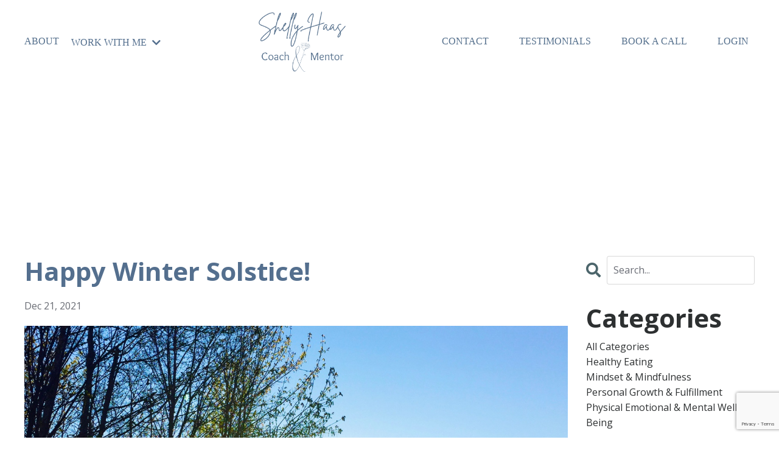

--- FILE ---
content_type: text/html; charset=utf-8
request_url: https://www.shellyhaas.com/blog/happy-winter-solstice
body_size: 12496
content:
<!doctype html>
<html lang="en">
  <head>
    
              <meta name="csrf-param" content="authenticity_token">
              <meta name="csrf-token" content="S+Dsb5dYI3q2k9ZR76QadE10aX+RuwNi/7Bp4b7Z0APU/hB6vZX6q1+oZqvijxahCsYB/a/nKKM9iy9VleK21Q==">
            
    <title>
      
        A Winter Solstice Message On Life Balance 
      
    </title>
    <meta charset="utf-8" />
    <meta http-equiv="x-ua-compatible" content="ie=edge, chrome=1">
    <meta name="viewport" content="width=device-width, initial-scale=1, shrink-to-fit=no">
    
      <meta name="description" content="One of the most powerful ways to help us maintain a feeling of balance in life is to tap into the rhythms &amp; focuses of each season.
Find a feeling of life balance through living with the natural rhythms of the seasons from a well-being coach &amp; mentor. " />
    
    <meta property="og:type" content="website">
<meta property="og:url" content="https://www.shellyhaas.com/blog/happy-winter-solstice">
<meta name="twitter:card" content="summary_large_image">

<meta property="og:title" content="A Winter Solstice Message On Life Balance ">
<meta name="twitter:title" content="A Winter Solstice Message On Life Balance ">


<meta property="og:description" content="One of the most powerful ways to help us maintain a feeling of balance in life is to tap into the rhythms &amp; focuses of each season.
Find a feeling of life balance through living with the natural rhythms of the seasons from a well-being coach &amp; mentor. ">
<meta name="twitter:description" content="One of the most powerful ways to help us maintain a feeling of balance in life is to tap into the rhythms &amp; focuses of each season.
Find a feeling of life balance through living with the natural rhythms of the seasons from a well-being coach &amp; mentor. ">


<meta property="og:image" content="https://kajabi-storefronts-production.kajabi-cdn.com/kajabi-storefronts-production/sites/2147486295/images/LfzDXQgkRJ6r5XE7X4fQ_IMG_0204.JPG">
<meta name="twitter:image" content="https://kajabi-storefronts-production.kajabi-cdn.com/kajabi-storefronts-production/sites/2147486295/images/LfzDXQgkRJ6r5XE7X4fQ_IMG_0204.JPG">


    
      <link href="https://kajabi-storefronts-production.kajabi-cdn.com/kajabi-storefronts-production/themes/2147545792/settings_images/AA4O9r4IR0iMG3Sgeird_Logo.png?v=2" rel="shortcut icon" />
    
    <link rel="canonical" href="https://www.shellyhaas.com/blog/happy-winter-solstice" />

    <!-- Google Fonts ====================================================== -->
    
      <link href="//fonts.googleapis.com/css?family=Open+Sans:400,700,400italic,700italic" rel="stylesheet" type="text/css">
    

    <!-- Kajabi CSS ======================================================== -->
    <link rel="stylesheet" media="screen" href="https://kajabi-app-assets.kajabi-cdn.com/assets/core-0d125629e028a5a14579c81397830a1acd5cf5a9f3ec2d0de19efb9b0795fb03.css" />

    

    <link rel="stylesheet" href="https://use.fontawesome.com/releases/v5.15.2/css/all.css" crossorigin="anonymous">

    <link rel="stylesheet" media="screen" href="https://kajabi-storefronts-production.kajabi-cdn.com/kajabi-storefronts-production/themes/2147545792/assets/styles.css?1765405152752717" />

    <!-- Customer CSS ====================================================== -->
    <link rel="stylesheet" media="screen" href="https://kajabi-storefronts-production.kajabi-cdn.com/kajabi-storefronts-production/themes/2147545792/assets/overrides.css?1765405152752717" />
    <style>
  /* Custom CSS Added Via Theme Settings */
  @import url('https://fonts.googleapis.com/css2?family=Josefin+Sans:wght@350&display=swap');

@font-face{
    font-family: segoe;
    src: url('https://shellyhaas.mykajabi.com/resource_redirect/downloads/sites/2147486295/themes/2147545792/downloads/pvKwVlOBRJKuE4H0IFkd_SEGOEUI.TTF'); 
}
@font-face{
    font-family: brittany-signature;
    src: url('https://shellyhaas.mykajabi.com/resource_redirect/downloads/sites/2147486295/themes/2147545792/downloads/H5rvDIpmR3aJSs9yn2I9_FontsFree-Net-BrittanySignature.ttf'); 
} 

/**** header css ****/
header.header.header--overlay {
    margin-top: 70px;
}
header.header.header--overlay .header__wrap {
    background: #ebede8;
    width: 1060px;
    max-width:90%;
    margin: 0 auto;
}
div#block-1637332479542 {
    pointer-events: none;
}
#block-1555988494486 .logo__image {
    margin-top: -25px;
    margin-bottom: -50px;
}
.header__content--desktop {
    padding: 10px 0;
}
.header a {
    font-family: 'segoe';
    text-transform: uppercase;
    font-size: 16px;
    color: #546f8c!important;
}
.header__content--desktop .link-list__link {
    margin: 0 25px;
}
#section-1638374198118 > section {
background: rgb(2,0,36);
background: -moz-linear-gradient(0deg, rgba(2,0,36,0) 0%, rgba(9,9,121,0) 60%, rgba(255,255,255,1) 100%);
background: -webkit-linear-gradient(0deg, rgba(2,0,36,0) 0%, rgba(9,9,121,0) 60%, rgba(255,255,255,1) 100%);
background: linear-gradient(0deg, rgba(2,0,36,0) 0%, rgba(9,9,121,0) 60%, rgba(255,255,255,1) 100%);
filter: progid:DXImageTransform.Microsoft.gradient(startColorstr="#020024",endColorstr="#ffffff",GradientType=1);
}
/**** header css end ****/
div#block-1637331525352 {
    pointer-events: none;
}
div#block-1637231456_1 * {
    color: #ebede8;
}
div#block-1637231456_1 h5 {
  font-family: 'brittany-signature';
  font-weight: normal; 
}
div#block-1637231456_1 div, div#block-1637251643417_0 div, div#block-1637593529129_0 div {
    overflow: visible;
} 
div#block-1637231456_1 h4 {
    font-weight: 500;
}
div#block-1637251643417_1 {
    padding: 0;
}
.leaf-img {
    margin-left: -58px;
    margin-bottom: -25px;
}
div#block-1637251643417_0 div h2{
    color: #546F8E;
}
div#block-1637251643417_0 div p{
    color: #324861;
}
.form-group input {
    border-radius: 0;
    border: 0;
    background: #ebede8;
}
div#block-1637257693932_1 h4 {
    margin-bottom: 30px; 
}
.btn {
    font-size: 16px;
    padding: 8px 29px;
    letter-spacing: 1px;
}
#block-1637257693932_1 .form-btn {
    font-size: 16px;
    padding-left: 40px;
    padding-right: 40px;
}
div#section-footer .link-list {
    font-family: 'segoe';
    color: #58708C!important;
}
aside.powered-by {
    display: none;
} 
.container.footer__container.media div {
    background: transparent;
}
.container.footer__container.media {
    background: #ebede8;
}
div#section-1637250695914 {
    position: relative;
} 
div#block-1637331525352 {
    position: absolute;
    left: -216px;
    display: inherit;
    bottom: 0;
}
h3.hasbackground {
    background: #b2bc8a;
    color: #ebede8!important;
    padding: 25px 30px;
}
div#block-1637593529129_0, div#block-1637601364793_0 {
    z-index: 2;
}
#section-1637593529130 section.section.background-light {
    background-image:url(https://kajabi-storefronts-production.kajabi-cdn.com/kajabi-storefronts-production/themes/2147545792/settings_images/LxQLi3LfTSW5tb4hPzvV_Flower-1.png); 
    background-repeat: no-repeat;
    background-position: top right;
    background-size: 239px;
}
div#block-1637596019522_0 {
    z-index: 1;
}
div#section-1637596397079 .block-type--feature * {
    color: #ebede8;
}
div#section-1637596397079 .block-type--feature .block {
    background: #546f8e;
}
div#section-1637596397079 .block-type--feature .block {
    padding: 0;
}
div#section-1637596397079 .block-type--feature .feature__text {
    padding: 30px;
}
div#section-1637596397079 .block-type--feature h2 {
    font-family: 'brittany-signature';
    font-weight: normal;
    margin-bottom: 27px;
}
div#block-1637596742559 .block {
    background: #b2bc8a!important;
}
div#block-1637596747991 .block {
    background: #9e9498!important;
}
div#block-1637257003956, div#block-1637604508092, div#block-1637605404182_1, div#block-1637605874406_1, div#block-1637603074317_0 {
    z-index: 2;
}
div#block-1637599205948_1 * {
    color: #ebede8;
}
.expan-div h2 {
    color: #ebede8;
}
.expan-div {
    background: #546f8e;
    color: #ebede8;
    padding: 15px 26px;
    margin-bottom:15px;
}
div#block-1637604508092 div, div#block-1637605404182_1 div, div#block-1637605874406_1 div{
     overflow:visible;
}
.expan-div p {
    font-weight: 100!important;
    font-size: 16px;
    font-style: italic;
}
.expan-div small {
    float: right;
    font-size: 70%;
    font-weight: 600;
}

#block-1637712949606 {
position: absolute !important;
    right: -189px !important;
}
#block-1637712949606 a {
padding: 11px 29px;
color: white !important;
}
div#block-1637336071799 {
    z-index: 99999;
}
div#block-1637766884005_0 {
    z-index: 1;
}
#section-1637592896482 {
    background-position: 18%!important;
}
div#section-1637602530731 section.section.background-light {
    background-image: url(https://kajabi-storefronts-production.kajabi-cdn.com/kajabi-storefronts-production/themes/2147545792/settings_images/0KkiOTQ3eMtrN4AyEwA8_leaf.png);
    background-repeat: no-repeat;
    background-position: right top;
    background-size: 225px;
}
#more, #more2 {display: none;}
button#myBtn, button#myBtn2 {
    background: none;
    border: none;
    font-family: 'Open Sans';
    font-weight: bold;
    color: #bac97d;
    text-transform: uppercase;
    font-size: 17px;
    padding: 0;
    margin-top: 15px;
    cursor: pointer;
}
div#section-1638375986171 section.section.background-light {
    background-image: url(https://kajabi-storefronts-production.kajabi-cdn.com/kajabi-storefronts-production/themes/2147545792/settings_images/LxQLi3LfTSW5tb4hPzvV_Flower-1.png);
    background-repeat: no-repeat;
    background-position: top right;
    background-size: 239px;
}
div#block-1638376715823 input {
    border: 1px solid #546f8e;
}
div#block-1638376715823 textarea {
    border: 1px solid #546f8e;
    border-radius: 0;
    background: none;
    height: 203px;
}
div#block-1638376715823 input::placeholder, div#block-1638376715823 textarea::placeholder {
    color: #546f8e;
}
#block-1638376715823 .form-btn {
    text-transform: uppercase;
    width: 200px;
    display: block;
    margin: 0 auto;
}
div#block-1638378526859 .social-icons__icons a {
    display: inline;
    font-size: 40px;
}
div#block-1638378526859 .social-icons__icons {
    text-align: center;
    display: block;
    margin: 0 auto;
}
@media (min-width:768px){
   .footer__content {
    padding: 50px 0 70px 0;
   }
   div#block-1637231456_1 h5 { 
       font-size: 52px;
   }
   div#block-1637256538613_0 p {
       font-size: 20px;
   }
   div#block-1637257693932_1 h4 { 
       font-size: 26px;
    }
    div#block-1613687985153 {
        width: auto;
    }
   #block-1637258095825 .logo__image {
        margin-top: -23px;
        margin-bottom: -59px;
     }
     img.leaf-img2 {
     float: right;
     margin-right: -30px;
     margin-top: -66px;
     }
     h3.hasbackground {
    margin-left: -44px;
    padding-left: 40px;
    padding-right: 170px;
    margin-right: -143px;
    z-index: 1;
    }
    .expan-div.expand-divleft {
    margin-left: -125px;
    padding-left: 127px;
    padding-right: 20px;
    margin-right: 0;
    padding-top: 20px;
    margin-bottom: 20px;
    z-index: 2;
    }
    .expan-div.expand-divright {
    margin-left: -30px;
    padding-left: 32px;
    padding-right: 127px;
    margin-right: -88px;
    padding-top: 20px;
    margin-bottom: 20px;
    z-index: 2;
    }
   div#block-1637333850700 {
    width: 50%;
    }
    div#section-1637596397079 .block-type--feature .feature__text {
    padding: 30px 53px;
     }
    div#block-1638376715823 .text-field, div#block-1638376715823 .email-field, div#block-1638376715823 .phone-field.form-group {
        width: 50%;
        float: left;
        padding: 0 10px;
    }
     div#block-1638376715823 .text-area-field.form-group {
         padding: 0 10px;
     }
     div#block-1638376715823 form {
          margin: 0 -10px;
     }
     div#block-1638378526859 {
          margin-top: -21%;
     }
    span.heading-shelly {
    font-family: 'brittany-signature';
    font-weight: normal;
    font-size: 56px;
    padding-left: 32px;
    }
}
@media (max-width:767px){
.quote {
 display: block ;
margin: 0 auto !important;
text-align: center;
width: 100px !important;
}

div#block-1638456583373 a.social-icons__icon {
    display: inline-block;
}
    span.heading-shelly {
        font-family: 'brittany-signature';
        }

div#section-1638374198118 {
    background-image: url(https://kajabi-storefronts-production.kajabi-cdn.com/kajabi-storefronts-production/themes/2147545792/settings_images/bKj9j3ZWS1WKxJJpOy3A_mobilebg.jpg)!important;
}
div#block-1638378204761 {
    order: -2;
}
div#block-1638378526859 {
    order: -1;
}
    .header__content.header__content--mobile {
        padding-top: 50px;
    }
    .header--fixed{
         background:#ebede8!important;
    }
    header.header.header--overlay{
         margin-top:30px;
    }
    div#section-1637231456 {
        background-position: top left!important;
    }
    .leaf-img {
    margin-left: -8px;
    margin-bottom: -20px;
    }
    div#section-footer *{
        font-size:15px;
    }
    .footer__content{
        padding:0 0;
    }
    .container.footer__container.media{
        padding:20px 0; 
    }
img.leaf-img2 {
    float: right;
    margin-right: -19px;
    margin-top: -48px;
     }
     .hasbackground{
       display:none;
      }
}

#block-1637332479542 {
 position: relative;
 z-index: 100;
}

@media(min-width: 767px){
#block-1637333850700 {
   position: absolute;
    left: 1%;
    top: 60px;
   z-index: 200;
}

#block-1637335666623 {
  position: absolute;
    right: 12%;
    top: 60px;
}

#block-1637336071799 {
    position: absolute;
    right: 5%;
    top: 80px;
}

}

@media screen and (max-width: 450px) {

#block-1637712949606 {
position: relative !important;
    right: 0px !important;
}
   div#block-1637231456_1 h5 { 
       font-size: 38px;
   }
}

div#block-1638456583373 .social-icons__icons {
    text-align: center;
    display: block;
    margin: 0 auto;
}

#block-1638542954105,
#block-1638549516123_0 {
  z-index: 100;
}

.custom-blue-text {
color: #546F8E !important;
}

#section-1637592896482 > section, #section-1637602530730 > section, #section-1638537746967 > section {
background: rgb(2,0,36);
background: -moz-linear-gradient(0deg, rgba(2,0,36,0) 0%, rgba(9,9,121,0) 60%, rgba(255,255,255,1) 100%);
background: -webkit-linear-gradient(0deg, rgba(2,0,36,0) 0%, rgba(9,9,121,0) 60%, rgba(255,255,255,1) 100%);
background: linear-gradient(0deg, rgba(2,0,36,0) 0%, rgba(9,9,121,0) 60%, rgba(255,255,255,1) 100%);
filter: progid:DXImageTransform.Microsoft.gradient(startColorstr="#020024",endColorstr="#ffffff",GradientType=1);
}
</style>


    <!-- Kajabi Editor Only CSS ============================================ -->
    

    <!-- Header hook ======================================================= -->
    <link rel="alternate" type="application/rss+xml" title="" href="https://www.shellyhaas.com/blog.rss" /><script type="text/javascript">
  var Kajabi = Kajabi || {};
</script>
<script type="text/javascript">
  Kajabi.currentSiteUser = {
    "id" : "-1",
    "type" : "Guest",
    "contactId" : "",
  };
</script>
<script type="text/javascript">
  Kajabi.theme = {
    activeThemeName: "Reach",
    previewThemeId: null,
    editor: false
  };
</script>
<meta name="turbo-prefetch" content="false">
<script>
(function(i,s,o,g,r,a,m){i['GoogleAnalyticsObject']=r;i[r]=i[r]||function(){
(i[r].q=i[r].q||[]).push(arguments)
},i[r].l=1*new Date();a=s.createElement(o),
m=s.getElementsByTagName(o)[0];a.async=1;a.src=g;m.parentNode.insertBefore(a,m)
})(window,document,'script','//www.google-analytics.com/analytics.js','ga');
ga('create', 'UA-75310675-1', 'auto', {});
ga('send', 'pageview');
</script>
<style type="text/css">
  #editor-overlay {
    display: none;
    border-color: #2E91FC;
    position: absolute;
    background-color: rgba(46,145,252,0.05);
    border-style: dashed;
    border-width: 3px;
    border-radius: 3px;
    pointer-events: none;
    cursor: pointer;
    z-index: 10000000000;
  }
  .editor-overlay-button {
    color: white;
    background: #2E91FC;
    border-radius: 2px;
    font-size: 13px;
    margin-inline-start: -24px;
    margin-block-start: -12px;
    padding-block: 3px;
    padding-inline: 10px;
    text-transform:uppercase;
    font-weight:bold;
    letter-spacing:1.5px;

    left: 50%;
    top: 50%;
    position: absolute;
  }
</style>
<script src="https://kajabi-app-assets.kajabi-cdn.com/vite/assets/track_analytics-999259ad.js" crossorigin="anonymous" type="module"></script><link rel="modulepreload" href="https://kajabi-app-assets.kajabi-cdn.com/vite/assets/stimulus-576c66eb.js" as="script" crossorigin="anonymous">
<link rel="modulepreload" href="https://kajabi-app-assets.kajabi-cdn.com/vite/assets/track_product_analytics-9c66ca0a.js" as="script" crossorigin="anonymous">
<link rel="modulepreload" href="https://kajabi-app-assets.kajabi-cdn.com/vite/assets/stimulus-e54d982b.js" as="script" crossorigin="anonymous">
<link rel="modulepreload" href="https://kajabi-app-assets.kajabi-cdn.com/vite/assets/trackProductAnalytics-3d5f89d8.js" as="script" crossorigin="anonymous">      <script type="text/javascript">
        if (typeof (window.rudderanalytics) === "undefined") {
          !function(){"use strict";window.RudderSnippetVersion="3.0.3";var sdkBaseUrl="https://cdn.rudderlabs.com/v3"
          ;var sdkName="rsa.min.js";var asyncScript=true;window.rudderAnalyticsBuildType="legacy",window.rudderanalytics=[]
          ;var e=["setDefaultInstanceKey","load","ready","page","track","identify","alias","group","reset","setAnonymousId","startSession","endSession","consent"]
          ;for(var n=0;n<e.length;n++){var t=e[n];window.rudderanalytics[t]=function(e){return function(){
          window.rudderanalytics.push([e].concat(Array.prototype.slice.call(arguments)))}}(t)}try{
          new Function('return import("")'),window.rudderAnalyticsBuildType="modern"}catch(a){}
          if(window.rudderAnalyticsMount=function(){
          "undefined"==typeof globalThis&&(Object.defineProperty(Object.prototype,"__globalThis_magic__",{get:function get(){
          return this},configurable:true}),__globalThis_magic__.globalThis=__globalThis_magic__,
          delete Object.prototype.__globalThis_magic__);var e=document.createElement("script")
          ;e.src="".concat(sdkBaseUrl,"/").concat(window.rudderAnalyticsBuildType,"/").concat(sdkName),e.async=asyncScript,
          document.head?document.head.appendChild(e):document.body.appendChild(e)
          },"undefined"==typeof Promise||"undefined"==typeof globalThis){var d=document.createElement("script")
          ;d.src="https://polyfill-fastly.io/v3/polyfill.min.js?version=3.111.0&features=Symbol%2CPromise&callback=rudderAnalyticsMount",
          d.async=asyncScript,document.head?document.head.appendChild(d):document.body.appendChild(d)}else{
          window.rudderAnalyticsMount()}window.rudderanalytics.load("2apYBMHHHWpiGqicceKmzPebApa","https://kajabiaarnyhwq.dataplane.rudderstack.com",{})}();
        }
      </script>
      <script type="text/javascript">
        if (typeof (window.rudderanalytics) !== "undefined") {
          rudderanalytics.page({"account_id":"2147486028","site_id":"2147486295"});
        }
      </script>
      <script type="text/javascript">
        if (typeof (window.rudderanalytics) !== "undefined") {
          (function () {
            function AnalyticsClickHandler (event) {
              const targetEl = event.target.closest('a') || event.target.closest('button');
              if (targetEl) {
                rudderanalytics.track('Site Link Clicked', Object.assign(
                  {"account_id":"2147486028","site_id":"2147486295"},
                  {
                    link_text: targetEl.textContent.trim(),
                    link_href: targetEl.href,
                    tag_name: targetEl.tagName,
                  }
                ));
              }
            };
            document.addEventListener('click', AnalyticsClickHandler);
          })();
        }
      </script>
<meta name='site_locale' content='en'><style type="text/css">
  /* Font Awesome 4 */
  .fa.fa-twitter{
    font-family:sans-serif;
  }
  .fa.fa-twitter::before{
    content:"𝕏";
    font-size:1.2em;
  }

  /* Font Awesome 5 */
  .fab.fa-twitter{
    font-family:sans-serif;
  }
  .fab.fa-twitter::before{
    content:"𝕏";
    font-size:1.2em;
  }
</style>
<link rel="stylesheet" href="https://cdn.jsdelivr.net/npm/@kajabi-ui/styles@1.0.4/dist/kajabi_products/kajabi_products.css" />
<script type="module" src="https://cdn.jsdelivr.net/npm/@pine-ds/core@3.14.0/dist/pine-core/pine-core.esm.js"></script>
<script nomodule src="https://cdn.jsdelivr.net/npm/@pine-ds/core@3.14.0/dist/pine-core/index.esm.js"></script>


  </head>

  <style>
  body {
    
      
        background-color: #ffffff;
      
    
  }
</style>

  <body class="background-light">
    


    <div id="section-header" data-section-id="header"><style>
  .header {
    
      background-color: #FFFFFF;
    
    font-size: 16px;
  }
  .header--fixed {
    background: #FFFFFF;
  }
  .header .hamburger__slices .hamburger__slice {
    background-color: #546f8e;
  }
  .header .hamburger__slices .hamburger__slice {
    background-color: ;
  }
  
  .header-mobile {
    background-color: ;
  }
  .header a.link-list__link, .header a.social-icons__icon, .header .dropdown__item a, .header .user__login a {
    color: #546f8e;
  }
  .header a.link-list__link:hover {
    color: #546f8e;
  }
  .header .dropdown__trigger {
    color: #546f8e !important;
  }
  .header .dropdown__trigger:hover {
    color: #546f8e;
  }
  @media (min-width: 768px) {
    .header {
      font-size: 18px;
    }
  }
  @media (max-width: 767px) {
    .header a.link-list__link, .dropdown__item a {
      text-align: center;
    }
    .header--overlay .header__content--mobile  {
      padding-bottom: 20px;
    }
    .header__content--mobile  {
      text-align: center;
    }
  }
</style>

<div class="hidden">
  
    
  
    
  
    
  
    
  
  
  
  
</div>

<header class="header header--static    " kjb-settings-id="sections_header_settings_background_color">
  <div class="hello-bars">
    
      
    
      
    
      
    
      
    
  </div>
  
    <div class="header__wrap">
      <div class="header__content header__content--desktop background-unrecognized">
        <div class="container header__container media justify-content-between">
          
            
                <style>
@media (min-width: 768px) {
  #block-1555988491313 {
    text-align: left;
  }
} 
</style>

<div id="block-1555988491313" class="header__block header__switch-content header__block--menu " kjb-settings-id="sections_header_blocks_1555988491313_settings_stretch">
  <div class="link-list justify-content-left" kjb-settings-id="sections_header_blocks_1555988491313_settings_menu">
  
    <a class="link-list__link" href="https://www.shellyhaas.com/about" >ABOUT</a>
  
</div>

</div>

              
          
            
                <style>
@media (min-width: 768px) {
  #block-1660260863288 {
    text-align: left;
  }
} 
</style>

<div id="block-1660260863288" class="header__block header__switch-content header__block--dropdown " kjb-settings-id="sections_header_blocks_1660260863288_settings_stretch">
  <style>
  /* Dropdown menu colors for desktop */
  @media (min-width: 768px) {
    #block-1660260863288 .dropdown__menu {
      background-color: #FFFFFF;
    }
    #block-1660260863288 .dropdown__item a {
      color: #595959;
    }
  }
  /* Mobile menu text alignment */
  @media (max-width: 767px) {
    #block-1660260863288 .dropdown__item a {
      text-align: center;
    }
  }
</style>

<div class="dropdown" kjb-settings-id="sections_header_blocks_1660260863288_settings_trigger">
  <a class="dropdown__trigger">
    Work With Me
    
      <i class="dropdown__icon fa fa-chevron-down"></i>
    
  </a>
  <div class="dropdown__menu dropdown__menu--text-left ">
    
      <span class="dropdown__item"><a href="https://www.shellyhaas.com/work-with-me" >PRIVATE COACHING</a></span>
    
      <span class="dropdown__item"><a href="https://www.shellyhaas.com/store" >COURSES & WORKSHOPS</a></span>
    
  </div>
</div>

</div>

              
          
            
                <style>
@media (min-width: 768px) {
  #block-1660260760711 {
    text-align: center;
  }
} 
</style>

<div id="block-1660260760711" class="header__block header__block--logo header__block--show header__switch-content stretch" kjb-settings-id="sections_header_blocks_1660260760711_settings_stretch">
  <style>
  #block-1660260760711 {
    line-height: 1;
  }
  #block-1660260760711 .logo__image {
    display: block;
    width: 150px;
  }
  #block-1660260760711 .logo__text {
    color: ;
  }
</style>

<a class="logo" href="/">
  
    
      <img class="logo__image" src="https://kajabi-storefronts-production.kajabi-cdn.com/kajabi-storefronts-production/themes/2147545792/settings_images/CPVvLNGuTrWjT4FTAXAH_Logo_-_New_Color.png" kjb-settings-id="sections_header_blocks_1660260760711_settings_logo" alt="Header Logo" />
    
  
</a>

</div>

              
          
            
                <style>
@media (min-width: 768px) {
  #block-1602256221872 {
    text-align: right;
  }
} 
</style>

<div id="block-1602256221872" class="header__block header__switch-content header__block--menu " kjb-settings-id="sections_header_blocks_1602256221872_settings_stretch">
  <div class="link-list justify-content-right" kjb-settings-id="sections_header_blocks_1602256221872_settings_menu">
  
    <a class="link-list__link" href="https://www.shellyhaas.com/contact" >CONTACT</a>
  
    <a class="link-list__link" href="https://www.shellyhaas.com/testimonials" >TESTIMONIALS</a>
  
    <a class="link-list__link" href="https://www.shellyhaas.com/bookacall" >BOOK A CALL</a>
  
    <a class="link-list__link" href="https://www.shellyhaas.com/login" >Login</a>
  
</div>

</div>

              
          
          
            <div class="hamburger hidden--desktop" kjb-settings-id="sections_header_settings_hamburger_color">
              <div class="hamburger__slices">
                <div class="hamburger__slice hamburger--slice-1"></div>
                <div class="hamburger__slice hamburger--slice-2"></div>
                <div class="hamburger__slice hamburger--slice-3"></div>
                <div class="hamburger__slice hamburger--slice-4"></div>
              </div>
            </div>
          
        </div>
      </div>
      <div class="header__content header__content--mobile">
        <div class="header__switch-content header__spacer"></div>
      </div>
    </div>
  
</header>

</div>
    <main>
      <div data-dynamic-sections=blog_post><div id="section-1639701368500" data-section-id="1639701368500"><style>
  
  #section-1639701368500 .section {
    background-color: ;
  }
  #section-1639701368500 .sizer {
    padding-top: 40px;
    padding-bottom: 40px;
  }
  #section-1639701368500 .container {
    max-width: calc(1260px + 10px + 10px);
    padding-right: 10px;
    padding-left: 10px;
    
  }
  #section-1639701368500 .row {
    
  }
  #section-1639701368500 .container--full {
    max-width: calc(100% + 10px + 10px);
  }
  @media (min-width: 768px) {
    
    #section-1639701368500 .sizer {
      padding-top: 100px;
      padding-bottom: 100px;
    }
    #section-1639701368500 .container {
      max-width: calc(1260px + 40px + 40px);
      padding-right: 40px;
      padding-left: 40px;
    }
    #section-1639701368500 .container--full {
      max-width: calc(100% + 40px + 40px);
    }
  }
  
</style>


<section kjb-settings-id="sections_1639701368500_settings_background_color"
  class="section
  
  
   "
  data-reveal-event=""
  data-reveal-offset=""
  data-reveal-units="seconds">
  <div class="sizer ">
    
    <div class="container ">
      <div class="row align-items-center justify-content-center">
        
          <!-- removes default padding from card elements -->

<!-- removes default padding when box-shadow is enabled -->

<!-- default padding values -->



<style>
  /* flush setting */
  
  /* margin settings */
  #block-1639701368500_0 {
    margin-top: 0px;
    margin-right: 0px;
    margin-bottom: 0px;
    margin-left: 0px;
  }
  #block-1639701368500_0 .block {
    /* border settings */
    border: 4px none black;
    border-radius: 4px;
    /* background color */
    
    /* default padding for mobile */
    
    
    
    /* mobile padding overrides */
    
    
    
    
    
  }

  @media (min-width: 768px) {
    /* desktop margin settings */
    #block-1639701368500_0 {
      margin-top: 0px;
      margin-right: 0px;
      margin-bottom: 0px;
      margin-left: 0px;
    }
    #block-1639701368500_0 .block {
      /* default padding for desktop  */
      
      
      /* desktop padding overrides */
      
      
      
      
      
    }
  }
  /* mobile text align */
  @media (max-width: 767px) {
    #block-1639701368500_0 {
      text-align: left;
    }
  }
</style>



<div kjb-settings-id="sections_1639701368500_blocks_1639701368500_0_settings_width"
  id="block-1639701368500_0"
  class="
  block-type--code
  text-left
  col-6
  
  
  
    
  
  "
  data-reveal-event=""
  data-reveal-offset=""
  data-reveal-units="seconds" >
  <div class="block
    box-shadow-none
    "
    
      data-aos="none"
      data-aos-delay="0"
      data-aos-duration="0"
    
    >
    
    <!-- Code Goes Here -->

  </div>
</div>


        
      </div>
    </div>
  </div>
</section>
</div><div id="section-1599688991346" data-section-id="1599688991346"><style>
  
  .blog-post-body {
    background-color: ;
  }
  .blog-post-body .sizer {
    padding-top: 40px;
    padding-bottom: 40px;
  }
  .blog-post-body .container {
    max-width: calc(1260px + 10px + 10px);
    padding-right: 10px;
    padding-left: 10px;
  }
  .blog-post-body__panel {
    background-color: #ffffff;
    border-color: ;
    border-radius: 4px;
    border-style: none;
    border-width: 25px ;
  }
  .blog-post-body__title {
    color:  !important;
  }
  .blog-post-body__date {
    color: ;
  }
  .tag {
    color: ;
    background-color: ;
  }
  .tag:hover {
    color: ;
    background-color: ;
  }
  .blog-post-body__content {
    color: ;
  }
  @media (min-width: 768px) {
    
    .blog-post-body .sizer {
      padding-top: 40px;
      padding-bottom: 40px;
    }
    .blog-post-body .container {
      max-width: calc(1260px + 40px + 40px);
      padding-right: 40px;
      padding-left: 40px;
    }
  }
</style>

<section class="blog-post-body " kjb-settings-id="sections_1599688991346_settings_background_color">
  <div class="sizer">
    
    <div class="container">
      <div class="row">
        
          <div class="col-lg-9">
        
          
            
            <div class="blog-post-body__info">
              <h1 class="blog-post-body__title">Happy Winter Solstice! </h1>
              
                <span class="blog-post-body__tags" kjb-settings-id="sections_1599688991346_settings_show_tags">
                  
                </span>
              
              
                <span class="blog-post-body__date" kjb-settings-id="sections_1599688991346_settings_show_date">Dec 21, 2021</span>
              
              
            </div>
            
              <div class="blog-post-body__media">
  
  
  
    
      <img src="https://kajabi-storefronts-production.kajabi-cdn.com/kajabi-storefronts-production/blogs/2147484309/images/HPFP4JKTRHmjezeTjcc6_IMG_0204.JPG" alt="well-being coach & mentor winter solstice practices for life balance " />
    
  


</div>

            
            <div class="blog-post-body__content">
              <p>Today marks the first official day of winter and the longest night of the year.</p>
<p>If you have been in contact with me for any length of time, you know the importance that I place on the seasonal rhythms of the year.</p>
<p>I firmly believe that one of the most powerful ways to help us maintain a feeling of balance in life is to tap into the rhythms &amp; focuses of each season.</p>
<p>Winter is a time for hibernation. <br />It's a time of gestation. <br />A time to go within.</p>
<p>Nature teaches us that this is the time of year for rest. <br />This period of rest is necessary for balance, inspiration, &amp; new growth later in the season.</p>
<p>Deciduous trees are bare and resting before they grow new leaves in spring.</p>
<p>Animals are hibernating.</p>
<p>Even the seeds in the ground are resting quietly before having the energy to sprout in spring.</p>
<p>Don't forget that you are a part of the natural world and you are meant to have this period of rest too.</p>
<p>It's time to be quieter &amp; inward in this season of darkness.</p>
<p>Giving yourself this time can produce inspiration &amp; energy for spring, which is now just a few months away.</p>
<p>More time indoors being cozy. <br />More time with books &amp; movies. <br />More sleep. <br />More rest.<br />Less busyness.</p>
<p>And here's something to celebrate in your cozy winter cave - The longest night of the year has now passed us and the light is beginning to return!</p>
<p>With each passing day until the summer solstice, the nights will grow shorter &amp; the days longer.</p>
<p>Be sure to take your rest time now, so that as spring arrives you will be ready to embrace the longer days with more activity &amp; inspiration once again.</p>
<p>I know that this season can be busy for us in the fast-paced world we live in. You might be reading this thinking about all of your holiday plans &amp; preparations, thinking "What the hell, Shelly? How do I rest right now?"</p>
<p>What helps me is letting go of the perfection of everything.<br />Letting go of feeling like I need to be everywhere &amp; do everything. <br />Moving at a slower pace. <br />Take a nap here &amp; there. <br />Light some candles &amp; set my environment to be cozy &amp; conducive to being in this mode of rest.</p>
<p>Do what you can, where you can.</p>
<p>If you have a busy holiday season, be sure to mark some rest days on your calendar when the holidays are over.<br />Let go of committing to additional things for a bit.<br />Consider booking a relaxing getaway, or staycation at home.</p>
<p>I realize that you can't just be a hibernating bear &amp; curl up in your cave for the whole winter with a busy life, but with some focus, you CAN create more space for rest, and thus more balance in the seasons of your life.</p>
<p>Wishing you a beautiful winter solstice &amp; joyful holidays,</p>
<p>Shelly</p>
            </div>
            
            
              








<style>
  .blog-post-optin {
    background-color: #b2bc8a;
    border-color: ;
    border-width: 1px;
    text-align: center;
  }
  .blog-post-optin__disclaimer-text {
    color: #888888;
  }
  #opt-in-btn {
    border-color: #546f8e;
    border-radius: 0px;
    color: #ffffff;
    background-color: #546f8e;
  }
  #opt-in-btn.btn--outline {
    background: transparent;
    color: #546f8e;
  }
</style>

<div class="blog-post-optin background-light" kjb-settings-id="sections_1599688991346_settings_opt_in_background_color">
  <div class="blog-post-optin__content" kjb-settings-id="sections_1599688991346_settings_opt_in_content"><h4 style="color: #324861; margin-bottom: 20px;"><strong>Sign up to get weekly messages in your inbox that will support you in living a vibrant life!</strong></h4></div>
  <div class="blog-post-optin__form" kjb-settings-id="sections_1599688991346_settings_opt_in_form">
    
    
      <form data-parsley-validate="true" data-kjb-disable-on-submit="true" action="https://www.shellyhaas.com/forms/2147491812/form_submissions" accept-charset="UTF-8" method="post"><input name="utf8" type="hidden" value="&#x2713;" autocomplete="off" /><input type="hidden" name="authenticity_token" value="jPfqCyMxPd5XjBgB3UGj9p7XEHQlyrayuEgDyt13ly61sKeJfnI53yuL8OuU5bBAhTHUma+J+ciRxBNtmF07ZQ==" autocomplete="off" /><input type="text" name="website_url" autofill="off" placeholder="Skip this field" style="display: none;" /><input type="hidden" name="kjb_fk_checksum" autofill="off" value="fd233e493ee93f095f5287e12f932888" />
        <input type="hidden" name="thank_you_url" value="">
        
          <div class="text-field form-group"><input type="text" name="form_submission[name]" id="form_submission_name" value="" required="required" class="form-control" placeholder="First Name " /></div>
        
          <div class="email-field form-group"><input required="required" class="form-control" placeholder="Email" type="email" name="form_submission[email]" id="form_submission_email" /></div>
        
          <div class="recaptcha-field form-group">
      <div>
        <script src="https://www.google.com/recaptcha/api.js?onload=recaptchaInit_363725&render=explicit" async defer></script>
        <input id="recaptcha_363725" type="text" name="g-recaptcha-response-data" />
        <div id="recaptcha_363725_container" class="recaptcha-container"></div>

        <style type="text/css">
          .recaptcha-field {
            position: absolute;
            width: 0px;
            height: 0px;
            overflow: hidden;
            z-index: 10;
          }
        </style>

        <script type="text/javascript">
          window.recaptchaInit_363725 = function() {
            initKajabiRecaptcha("recaptcha_363725", "recaptcha_363725_container", "6Lc_Wc0pAAAAAF53oyvx7dioTMB422PcvOC-vMgd");
          };
        </script>
      </div>
    </div>
        
        <input id="opt-in-btn" class="btn btn--solid btn--medium btn--full " type="submit" name="commit" value="SIGN UP NOW" />
      </form>
    
  </div>
  
    <p class="blog-post-optin__disclaimer-text" kjb-settings-id="sections_1599688991346_settings_opt_in_disclaimer_text">We hate SPAM. We will never sell your information, for any reason.</p>
  
</div>

            
            

          
        </div>
        <style>
   .sidebar__panel {
     background-color: #ffffff;
     border-color: ;
     border-radius: 4px;
     border-style: none;
     border-width: 25px ;
   }
</style>

<div class="col-lg-3    ">
  <div class="sidebar" kjb-settings-id="sections_1599688991346_settings_show_sidebar">
    
      
        <div class="sidebar__block">
          
              <style>
  .sidebar-search__icon i {
    color: ;
  }
  .sidebar-search--1600295460576 ::-webkit-input-placeholder {
    color: ;
  }
  .sidebar-search--1600295460576 ::-moz-placeholder {
    color: ;
  }
  .sidebar-search--1600295460576 :-ms-input-placeholder {
    color: ;
  }
  .sidebar-search--1600295460576 :-moz-placeholder {
    color: ;
  }
  .sidebar-search--1600295460576 .sidebar-search__input {
    color: ;
  }
</style>

<div class="sidebar-search sidebar-search--1600295460576" kjb-settings-id="sections_1599688991346_blocks_1600295460576_settings_search_text">
  <form class="sidebar-search__form" action="/blog/search" method="get" role="search">
    <span class="sidebar-search__icon"><i class="fa fa-search"></i></span>
    <input class="form-control sidebar-search__input" type="search" name="q" placeholder="Search...">
  </form>
</div>

            
        </div>
      
        <div class="sidebar__block">
          
              <style>
  .sidebar-categories--1600295464514 {
    text-align: left;
  }
  .sidebar-categories--1600295464514 .sidebar-categories__title {
    color: #2d3031;
  }
  .sidebar-categories--1600295464514 .sidebar-categories__select {
    color: #2d3031 !important;
  }
  .sidebar-categories--1600295464514 .sidebar-categories__link {
    color: #2d3031;
  }
  .sidebar-categories--1600295464514 .sidebar-categories__tag {
    color: #2d3031;
  }
</style>

<div class="sidebar-categories sidebar-categories--1600295464514">
  <p class="h5 sidebar-categories__title" kjb-settings-id="sections_1599688991346_blocks_1600295464514_settings_heading">Categories</p>
  
    <a class="sidebar-categories__link" href="/blog" kjb-settings-id="sections_1599688991346_blocks_1600295464514_settings_all_tags">All Categories</a>
    
      
        <a class="sidebar-categories__tag" href="https://www.shellyhaas.com/blog?tag=healthy+eating">healthy eating</a>
      
    
      
        <a class="sidebar-categories__tag" href="https://www.shellyhaas.com/blog?tag=mindset+%26+mindfulness">mindset & mindfulness</a>
      
    
      
        <a class="sidebar-categories__tag" href="https://www.shellyhaas.com/blog?tag=personal+growth+%26+fulfillment">personal growth & fulfillment</a>
      
    
      
        <a class="sidebar-categories__tag" href="https://www.shellyhaas.com/blog?tag=physical+emotional+%26+mental+well-being">physical emotional & mental well-being</a>
      
    
  
</div>

            
        </div>
      
        <div class="sidebar__block">
          
              <style>
  .social-icons--1600295468756 .social-icons__icons {
    justify-content: 
  }
  .social-icons--1600295468756 .social-icons__icon {
    color: #2d3031 !important;
  }
  .social-icons--1600295468756.social-icons--round .social-icons__icon {
    background-color: #546f8c;
  }
  .social-icons--1600295468756.social-icons--square .social-icons__icon {
    background-color: #546f8c;
  }
  
  @media (min-width: 768px) {
    .social-icons--1600295468756 .social-icons__icons {
      justify-content: 
    }
  }
</style>


<style>
  .social-icons--1600295468756 {
    text-align: left;
  }
  
  .social-icons--1600295468756 .social-icons__heading {
    color: ;
  }
</style>

<div class="social-icons social-icons--sidebar social-icons-- social-icons--1600295468756" kjb-settings-id="sections_1599688991346_blocks_1600295468756_settings_social_icons_text_color">
  <p class="h5 social-icons__heading">Follow Me</p>
  <div class="social-icons__icons">
    
  <a class="social-icons__icon social-icons__icon--" href="https://www.facebook.com/shellyhaaswellbeingcoach"  kjb-settings-id="sections_1599688991346_blocks_1600295468756_settings_social_icon_link_facebook">
    <i class="fab fa-facebook-f"></i>
  </a>



  <a class="social-icons__icon social-icons__icon--" href="https://instagram.com/shellyhaas" kjb-settings-id="sections_1599688991346_blocks_1600295468756_settings_social_icon_link_instagram">
    <i class="fab fa-instagram"></i>
  </a>







  <a class="social-icons__icon social-icons__icon--" href="https://www.linkedin.com/in/shelly-haas-76566346/"  kjb-settings-id="sections_1599688991346_blocks_1600295468756_settings_social_icon_link_linkedin">
    <i class="fab fa-linkedin-in"></i>
  </a>












  </div>
</div>

            
        </div>
      
    
  </div>
</div>

      </div>
    </div>
  </div>
</section>

</div></div>
    </main>
    <div id="section-footer" data-section-id="footer">
<style>
  .footer, .footer__block {
    font-size: 16px;
    color: ;
    background-color: #ffffff;
  }
  .footer .logo__text {
    color: ;
  }
  .footer .link-list__links {
    width: 100%;
  }
  .footer a.link-list__link {
    color: ;
  }
  .footer .link-list__link:hover {
    color: ;
  }
  .copyright {
    color: ;
  }
  @media (min-width: 768px) {
    .footer, .footer__block {
      font-size: 18px;
    }
  }
  .powered-by {
    background-color: #ffffff;
  }
  .powered-by a {
    color: #696c74;
  }
  
</style>

<footer class="footer   background-light  " kjb-settings-id="sections_footer_settings_background_color">
  <div class="footer__content">
    <div class="container footer__container media">
      
        
            <div id="block-1637258055417" class="footer__block ">
  <span class="copyright" kjb-settings-id="sections_footer_blocks_1637258055417_settings_copyright">
  &copy; 2026 SHELLY HAAS COACH & MENTOR
</span>

</div>

          
      
        
            <div id="block-1637258095825" class="footer__block ">
  <style>
  #block-1637258095825 {
    line-height: 1;
  }
  #block-1637258095825 .logo__image {
    display: block;
    width: 200px;
  }
  #block-1637258095825 .logo__text {
    color: ;
  }
</style>

<a class="logo" href="/">
  
    
      <img class="logo__image" src="https://kajabi-storefronts-production.kajabi-cdn.com/kajabi-storefronts-production/themes/2147545792/settings_images/MKqI87eKRsinH6Q3nbPz_Logo_3.png" kjb-settings-id="sections_footer_blocks_1637258095825_settings_logo" alt="Footer Logo" />
    
  
</a>

</div>

          
      
        
            <!-- removes default padding from card elements -->

<!-- removes default padding when box-shadow is enabled -->

<!-- default padding values -->



<style>
  /* flush setting */
  
  /* margin settings */
  #block-1613687985153 {
    margin-top: 0px;
    margin-right: 0px;
    margin-bottom: 0px;
    margin-left: 0px;
  }
  #block-1613687985153 .block {
    /* border settings */
    border: 4px  black;
    border-radius: 4px;
    /* background color */
    
      background-color: ;
    
    /* default padding for mobile */
    
      padding: 20px;
    
    
      padding: 20px;
    
    
      
        padding: 20px;
      
    
    /* mobile padding overrides */
    
    
      padding-top: 0px;
    
    
      padding-right: 0px;
    
    
      padding-bottom: 0px;
    
    
      padding-left: 0px;
    
  }

  @media (min-width: 768px) {
    /* desktop margin settings */
    #block-1613687985153 {
      margin-top: 0px;
      margin-right: 0px;
      margin-bottom: 0px;
      margin-left: 0px;
    }
    #block-1613687985153 .block {
      /* default padding for desktop  */
      
        padding: 30px;
      
      
        
          padding: 30px;
        
      
      /* desktop padding overrides */
      
      
        padding-top: 0px;
      
      
        padding-right: 0px;
      
      
        padding-bottom: 0px;
      
      
        padding-left: 0px;
      
    }
  }
  /* mobile text align */
  @media (max-width: 767px) {
    #block-1613687985153 {
      text-align: center;
    }
  }
</style>



<div kjb-settings-id="sections_footer_blocks_1613687985153_settings_width"
  id="block-1613687985153"
  class="
  block-type--link_list
  text-right
  col-
  
  
  
  "
  data-reveal-event=""
  data-reveal-offset=""
  data-reveal-units="" >
  <div class="block
    box-shadow-
    "
    
      data-aos="-"
      data-aos-delay=""
      data-aos-duration=""
    
    >
    
    <style>
  #block-1613687985153 .link-list__title {
    color: ;
  }
  #block-1613687985153 .link-list__link {
    color: ;
  }
</style>



<div class="link-list link-list--row link-list--desktop-right link-list--mobile-center">
  
  <div class="link-list__links" kjb-settings-id="sections_footer_blocks_1613687985153_settings_menu">
    
      <a class="link-list__link" href="https://www.shellyhaas.com/privacypolicy" >PRIVACY</a>
    
      <a class="link-list__link" href="https://www.shellyhaas.com/termsofservice" >TERMS</a>
    
      <a class="link-list__link" href="https://www.shellyhaas.com/" ><a href="#section-header">BACK TO THE TOP ^</a></a>
    
  </div>
</div>

  </div>
</div>


          
      
        
            <div id="block-1637336071799" class="footer__block ">
  <style>
  .social-icons--1637336071799 .social-icons__icons {
    justify-content: 
  }
  .social-icons--1637336071799 .social-icons__icon {
    color:  !important;
  }
  .social-icons--1637336071799.social-icons--round .social-icons__icon {
    background-color: #546f8c;
  }
  .social-icons--1637336071799.social-icons--square .social-icons__icon {
    background-color: #546f8c;
  }
  
    
  
  @media (min-width: 768px) {
    .social-icons--1637336071799 .social-icons__icons {
      justify-content: 
    }
  }
</style>

<div class="social-icons social-icons-- social-icons--1637336071799" kjb-settings-id="sections_footer_blocks_1637336071799_settings_social_icons_text_color">
  <div class="social-icons__icons">
    
  <a class="social-icons__icon social-icons__icon--" href="https://www.facebook.com/shellyhaaswellbeingcoach"  kjb-settings-id="sections_footer_blocks_1637336071799_settings_social_icon_link_facebook">
    <i class="fab fa-facebook-f"></i>
  </a>



  <a class="social-icons__icon social-icons__icon--" href="https://instagram.com/shellyhaas" kjb-settings-id="sections_footer_blocks_1637336071799_settings_social_icon_link_instagram">
    <i class="fab fa-instagram"></i>
  </a>







  <a class="social-icons__icon social-icons__icon--" href="https://www.linkedin.com/in/shelly-haas-76566346/"  kjb-settings-id="sections_footer_blocks_1637336071799_settings_social_icon_link_linkedin">
    <i class="fab fa-linkedin-in"></i>
  </a>












  </div>
</div>

</div>

        
      
    </div>
  </div>
</footer>

</div>
    
  <aside class="powered-by">
    <div class="container">
      <a target="_blank" rel="nofollow noopener" href="https://app.kajabi.com/r/uNMKeXBH?powered_by=true">Powered by Kajabi</a>
    </div>
  </aside>


    <div id="section-exit_pop" data-section-id="exit_pop"><style>
  #exit-pop .modal__content {
    background: #ffffff;
  }
  
</style>






</div>
    <div id="section-two_step" data-section-id="two_step"><style>
  #two-step .modal__content {
    background: ;
  }
  
    #two-step .modal__body, #two-step .modal__content {
      padding: 0;
    }
    #two-step .row {
      margin: 0;
    }
  
</style>

<div class="modal two-step" id="two-step" kjb-settings-id="sections_two_step_settings_two_step_edit">
  <div class="modal__content background-unrecognized">
    <div class="close-x">
      <div class="close-x__part"></div>
      <div class="close-x__part"></div>
    </div>
    <div class="modal__body row text- align-items-start justify-content-left">
      
         
              <!-- removes default padding from card elements -->

<!-- removes default padding when box-shadow is enabled -->

<!-- default padding values -->



<style>
  /* flush setting */
  
    #block-1585757540189 { padding: 0; }
  
  /* margin settings */
  #block-1585757540189 {
    margin-top: 0px;
    margin-right: 0px;
    margin-bottom: 0px;
    margin-left: 0px;
  }
  #block-1585757540189 .block {
    /* border settings */
    border: 2px none black;
    border-radius: 0px;
    /* background color */
    
    /* default padding for mobile */
    
    
    
    /* mobile padding overrides */
    
      padding: 0;
    
    
    
    
    
  }

  @media (min-width: 768px) {
    /* desktop margin settings */
    #block-1585757540189 {
      margin-top: 0px;
      margin-right: 0px;
      margin-bottom: 0px;
      margin-left: 0px;
    }
    #block-1585757540189 .block {
      /* default padding for desktop  */
      
      
      /* desktop padding overrides */
      
        padding: 0;
      
      
      
      
      
    }
  }
  /* mobile text align */
  @media (max-width: 767px) {
    #block-1585757540189 {
      text-align: ;
    }
  }
</style>



<div kjb-settings-id="sections_two_step_blocks_1585757540189_settings_width"
  id="block-1585757540189"
  class="
  block-type--image
  text-
  col-12
  
  
  
  "
  data-reveal-event=""
  data-reveal-offset=""
  data-reveal-units="" >
  <div class="block
    box-shadow-none
    "
    
      data-aos="-"
      data-aos-delay=""
      data-aos-duration=""
    
    >
    
    <style>
  #block-1585757540189 .block {
    display: flex;
    justify-content: flex-start;
  }
  #block-1585757540189 .image {
    width: 100%;
    
  }
  #block-1585757540189 .image__image {
    width: 100%;
    
  }
  #block-1585757540189 .image__overlay {
    
      opacity: 0;
    
    background-color: #fff;
  }
  #block-1585757540189 .image__overlay-text {
    color:  !important;
  }
  @media (min-width: 768px) {
    #block-1585757540189 .block {
        display: flex;
        justify-content: center;
    }
    #block-1585757540189 .image__overlay {
      opacity: 0;
    }
    #block-1585757540189 .image__overlay:hover {
      opacity: 1;
    }
  }
  
</style>

<div class="image">
  
    
        <img class="image__image" src="https://kajabi-storefronts-production.kajabi-cdn.com/kajabi-storefronts-production/themes/3612213/settings_images/MiYsfDUjSQu004XEiIDq_file.jpg" kjb-settings-id="sections_two_step_blocks_1585757540189_settings_image" alt="" />
    
    
  
</div>

  </div>
</div>


            
      
         
              <!-- removes default padding from card elements -->

<!-- removes default padding when box-shadow is enabled -->

<!-- default padding values -->



<style>
  /* flush setting */
  
  /* margin settings */
  #block-1585757543890 {
    margin-top: 0px;
    margin-right: 0px;
    margin-bottom: 0px;
    margin-left: 0px;
  }
  #block-1585757543890 .block {
    /* border settings */
    border: 2px none black;
    border-radius: 0px;
    /* background color */
    
      background-color: #ffffff;
    
    /* default padding for mobile */
    
      padding: 20px;
    
    
    
    /* mobile padding overrides */
    
    
    
    
    
  }

  @media (min-width: 768px) {
    /* desktop margin settings */
    #block-1585757543890 {
      margin-top: 0px;
      margin-right: 0px;
      margin-bottom: 0px;
      margin-left: 0px;
    }
    #block-1585757543890 .block {
      /* default padding for desktop  */
      
        padding: 30px;
      
      
      /* desktop padding overrides */
      
      
      
      
      
    }
  }
  /* mobile text align */
  @media (max-width: 767px) {
    #block-1585757543890 {
      text-align: center;
    }
  }
</style>



<div kjb-settings-id="sections_two_step_blocks_1585757543890_settings_width"
  id="block-1585757543890"
  class="
  block-type--form
  text-center
  col-12
  
  
  
  "
  data-reveal-event=""
  data-reveal-offset=""
  data-reveal-units="" >
  <div class="block
    box-shadow-none
     background-light"
    
      data-aos="-"
      data-aos-delay=""
      data-aos-duration=""
    
    >
    
    








<style>
  #block-1585757543890 .form-btn {
    border-color: #546f8e;
    border-radius: 0px;
    background: #546f8e;
    color: #ebede8;
  }
  #block-1585757543890 .btn--outline {
    color: #546f8e;
    background: transparent;
  }
  #block-1585757543890 .disclaimer-text {
    font-size: 16px;
    margin-top: 1.25rem;
    margin-bottom: 0;
    color: #888;
  }
</style>



<div class="form">
  <div kjb-settings-id="sections_two_step_blocks_1585757543890_settings_text"><h2>Stay Connected</h2>
<p><br />Join my mailing list to receive free weekly tips and insights!</p>
<p>&nbsp;</p></div>
  
    
  
</div>

  </div>
</div>


          
      
    </div>
  </div>
</div>



</div>
    <!-- Javascripts ======================================================= -->
<script charset='ISO-8859-1' src='https://fast.wistia.com/assets/external/E-v1.js'></script>
<script charset='ISO-8859-1' src='https://fast.wistia.com/labs/crop-fill/plugin.js'></script>
<script src="https://kajabi-app-assets.kajabi-cdn.com/assets/encore_core-9ce78559ea26ee857d48a83ffa8868fa1d6e0743c6da46efe11250e7119cfb8d.js"></script>
<script src="https://kajabi-storefronts-production.kajabi-cdn.com/kajabi-storefronts-production/themes/2147545792/assets/scripts.js?1765405152752717"></script>



<!-- Customer JS ======================================================= -->
<script>
  /* Custom JS Added Via Theme Settings */
  function myFunction() {
  var dots = document.getElementById("dots");
  var moreText = document.getElementById("more");
  var btnText = document.getElementById("myBtn");

  if (dots.style.display === "none") {
    dots.style.display = "inline";
    btnText.innerHTML = "Read more";
    moreText.style.display = "none";
  } else {
    dots.style.display = "none";
    btnText.innerHTML = "Read less";
    moreText.style.display = "inline";
  }
}
function myFunction2() {
  var dotss = document.getElementById("dots2");
  var moreTexts = document.getElementById("more2");
  var btnTexts = document.getElementById("myBtn2");

  if (dotss.style.display === "none") {
    dotss.style.display = "inline";
    btnTexts.innerHTML = "Read more";
    moreTexts.style.display = "none";
  } else {
    dotss.style.display = "none";
    btnTexts.innerHTML = "Read less";
    moreTexts.style.display = "inline";
  }
}
</script>


  </body>
</html>

--- FILE ---
content_type: text/html; charset=utf-8
request_url: https://www.google.com/recaptcha/api2/anchor?ar=1&k=6Lc_Wc0pAAAAAF53oyvx7dioTMB422PcvOC-vMgd&co=aHR0cHM6Ly93d3cuc2hlbGx5aGFhcy5jb206NDQz&hl=en&v=PoyoqOPhxBO7pBk68S4YbpHZ&size=invisible&anchor-ms=20000&execute-ms=30000&cb=40c35b3ewdmr
body_size: 49361
content:
<!DOCTYPE HTML><html dir="ltr" lang="en"><head><meta http-equiv="Content-Type" content="text/html; charset=UTF-8">
<meta http-equiv="X-UA-Compatible" content="IE=edge">
<title>reCAPTCHA</title>
<style type="text/css">
/* cyrillic-ext */
@font-face {
  font-family: 'Roboto';
  font-style: normal;
  font-weight: 400;
  font-stretch: 100%;
  src: url(//fonts.gstatic.com/s/roboto/v48/KFO7CnqEu92Fr1ME7kSn66aGLdTylUAMa3GUBHMdazTgWw.woff2) format('woff2');
  unicode-range: U+0460-052F, U+1C80-1C8A, U+20B4, U+2DE0-2DFF, U+A640-A69F, U+FE2E-FE2F;
}
/* cyrillic */
@font-face {
  font-family: 'Roboto';
  font-style: normal;
  font-weight: 400;
  font-stretch: 100%;
  src: url(//fonts.gstatic.com/s/roboto/v48/KFO7CnqEu92Fr1ME7kSn66aGLdTylUAMa3iUBHMdazTgWw.woff2) format('woff2');
  unicode-range: U+0301, U+0400-045F, U+0490-0491, U+04B0-04B1, U+2116;
}
/* greek-ext */
@font-face {
  font-family: 'Roboto';
  font-style: normal;
  font-weight: 400;
  font-stretch: 100%;
  src: url(//fonts.gstatic.com/s/roboto/v48/KFO7CnqEu92Fr1ME7kSn66aGLdTylUAMa3CUBHMdazTgWw.woff2) format('woff2');
  unicode-range: U+1F00-1FFF;
}
/* greek */
@font-face {
  font-family: 'Roboto';
  font-style: normal;
  font-weight: 400;
  font-stretch: 100%;
  src: url(//fonts.gstatic.com/s/roboto/v48/KFO7CnqEu92Fr1ME7kSn66aGLdTylUAMa3-UBHMdazTgWw.woff2) format('woff2');
  unicode-range: U+0370-0377, U+037A-037F, U+0384-038A, U+038C, U+038E-03A1, U+03A3-03FF;
}
/* math */
@font-face {
  font-family: 'Roboto';
  font-style: normal;
  font-weight: 400;
  font-stretch: 100%;
  src: url(//fonts.gstatic.com/s/roboto/v48/KFO7CnqEu92Fr1ME7kSn66aGLdTylUAMawCUBHMdazTgWw.woff2) format('woff2');
  unicode-range: U+0302-0303, U+0305, U+0307-0308, U+0310, U+0312, U+0315, U+031A, U+0326-0327, U+032C, U+032F-0330, U+0332-0333, U+0338, U+033A, U+0346, U+034D, U+0391-03A1, U+03A3-03A9, U+03B1-03C9, U+03D1, U+03D5-03D6, U+03F0-03F1, U+03F4-03F5, U+2016-2017, U+2034-2038, U+203C, U+2040, U+2043, U+2047, U+2050, U+2057, U+205F, U+2070-2071, U+2074-208E, U+2090-209C, U+20D0-20DC, U+20E1, U+20E5-20EF, U+2100-2112, U+2114-2115, U+2117-2121, U+2123-214F, U+2190, U+2192, U+2194-21AE, U+21B0-21E5, U+21F1-21F2, U+21F4-2211, U+2213-2214, U+2216-22FF, U+2308-230B, U+2310, U+2319, U+231C-2321, U+2336-237A, U+237C, U+2395, U+239B-23B7, U+23D0, U+23DC-23E1, U+2474-2475, U+25AF, U+25B3, U+25B7, U+25BD, U+25C1, U+25CA, U+25CC, U+25FB, U+266D-266F, U+27C0-27FF, U+2900-2AFF, U+2B0E-2B11, U+2B30-2B4C, U+2BFE, U+3030, U+FF5B, U+FF5D, U+1D400-1D7FF, U+1EE00-1EEFF;
}
/* symbols */
@font-face {
  font-family: 'Roboto';
  font-style: normal;
  font-weight: 400;
  font-stretch: 100%;
  src: url(//fonts.gstatic.com/s/roboto/v48/KFO7CnqEu92Fr1ME7kSn66aGLdTylUAMaxKUBHMdazTgWw.woff2) format('woff2');
  unicode-range: U+0001-000C, U+000E-001F, U+007F-009F, U+20DD-20E0, U+20E2-20E4, U+2150-218F, U+2190, U+2192, U+2194-2199, U+21AF, U+21E6-21F0, U+21F3, U+2218-2219, U+2299, U+22C4-22C6, U+2300-243F, U+2440-244A, U+2460-24FF, U+25A0-27BF, U+2800-28FF, U+2921-2922, U+2981, U+29BF, U+29EB, U+2B00-2BFF, U+4DC0-4DFF, U+FFF9-FFFB, U+10140-1018E, U+10190-1019C, U+101A0, U+101D0-101FD, U+102E0-102FB, U+10E60-10E7E, U+1D2C0-1D2D3, U+1D2E0-1D37F, U+1F000-1F0FF, U+1F100-1F1AD, U+1F1E6-1F1FF, U+1F30D-1F30F, U+1F315, U+1F31C, U+1F31E, U+1F320-1F32C, U+1F336, U+1F378, U+1F37D, U+1F382, U+1F393-1F39F, U+1F3A7-1F3A8, U+1F3AC-1F3AF, U+1F3C2, U+1F3C4-1F3C6, U+1F3CA-1F3CE, U+1F3D4-1F3E0, U+1F3ED, U+1F3F1-1F3F3, U+1F3F5-1F3F7, U+1F408, U+1F415, U+1F41F, U+1F426, U+1F43F, U+1F441-1F442, U+1F444, U+1F446-1F449, U+1F44C-1F44E, U+1F453, U+1F46A, U+1F47D, U+1F4A3, U+1F4B0, U+1F4B3, U+1F4B9, U+1F4BB, U+1F4BF, U+1F4C8-1F4CB, U+1F4D6, U+1F4DA, U+1F4DF, U+1F4E3-1F4E6, U+1F4EA-1F4ED, U+1F4F7, U+1F4F9-1F4FB, U+1F4FD-1F4FE, U+1F503, U+1F507-1F50B, U+1F50D, U+1F512-1F513, U+1F53E-1F54A, U+1F54F-1F5FA, U+1F610, U+1F650-1F67F, U+1F687, U+1F68D, U+1F691, U+1F694, U+1F698, U+1F6AD, U+1F6B2, U+1F6B9-1F6BA, U+1F6BC, U+1F6C6-1F6CF, U+1F6D3-1F6D7, U+1F6E0-1F6EA, U+1F6F0-1F6F3, U+1F6F7-1F6FC, U+1F700-1F7FF, U+1F800-1F80B, U+1F810-1F847, U+1F850-1F859, U+1F860-1F887, U+1F890-1F8AD, U+1F8B0-1F8BB, U+1F8C0-1F8C1, U+1F900-1F90B, U+1F93B, U+1F946, U+1F984, U+1F996, U+1F9E9, U+1FA00-1FA6F, U+1FA70-1FA7C, U+1FA80-1FA89, U+1FA8F-1FAC6, U+1FACE-1FADC, U+1FADF-1FAE9, U+1FAF0-1FAF8, U+1FB00-1FBFF;
}
/* vietnamese */
@font-face {
  font-family: 'Roboto';
  font-style: normal;
  font-weight: 400;
  font-stretch: 100%;
  src: url(//fonts.gstatic.com/s/roboto/v48/KFO7CnqEu92Fr1ME7kSn66aGLdTylUAMa3OUBHMdazTgWw.woff2) format('woff2');
  unicode-range: U+0102-0103, U+0110-0111, U+0128-0129, U+0168-0169, U+01A0-01A1, U+01AF-01B0, U+0300-0301, U+0303-0304, U+0308-0309, U+0323, U+0329, U+1EA0-1EF9, U+20AB;
}
/* latin-ext */
@font-face {
  font-family: 'Roboto';
  font-style: normal;
  font-weight: 400;
  font-stretch: 100%;
  src: url(//fonts.gstatic.com/s/roboto/v48/KFO7CnqEu92Fr1ME7kSn66aGLdTylUAMa3KUBHMdazTgWw.woff2) format('woff2');
  unicode-range: U+0100-02BA, U+02BD-02C5, U+02C7-02CC, U+02CE-02D7, U+02DD-02FF, U+0304, U+0308, U+0329, U+1D00-1DBF, U+1E00-1E9F, U+1EF2-1EFF, U+2020, U+20A0-20AB, U+20AD-20C0, U+2113, U+2C60-2C7F, U+A720-A7FF;
}
/* latin */
@font-face {
  font-family: 'Roboto';
  font-style: normal;
  font-weight: 400;
  font-stretch: 100%;
  src: url(//fonts.gstatic.com/s/roboto/v48/KFO7CnqEu92Fr1ME7kSn66aGLdTylUAMa3yUBHMdazQ.woff2) format('woff2');
  unicode-range: U+0000-00FF, U+0131, U+0152-0153, U+02BB-02BC, U+02C6, U+02DA, U+02DC, U+0304, U+0308, U+0329, U+2000-206F, U+20AC, U+2122, U+2191, U+2193, U+2212, U+2215, U+FEFF, U+FFFD;
}
/* cyrillic-ext */
@font-face {
  font-family: 'Roboto';
  font-style: normal;
  font-weight: 500;
  font-stretch: 100%;
  src: url(//fonts.gstatic.com/s/roboto/v48/KFO7CnqEu92Fr1ME7kSn66aGLdTylUAMa3GUBHMdazTgWw.woff2) format('woff2');
  unicode-range: U+0460-052F, U+1C80-1C8A, U+20B4, U+2DE0-2DFF, U+A640-A69F, U+FE2E-FE2F;
}
/* cyrillic */
@font-face {
  font-family: 'Roboto';
  font-style: normal;
  font-weight: 500;
  font-stretch: 100%;
  src: url(//fonts.gstatic.com/s/roboto/v48/KFO7CnqEu92Fr1ME7kSn66aGLdTylUAMa3iUBHMdazTgWw.woff2) format('woff2');
  unicode-range: U+0301, U+0400-045F, U+0490-0491, U+04B0-04B1, U+2116;
}
/* greek-ext */
@font-face {
  font-family: 'Roboto';
  font-style: normal;
  font-weight: 500;
  font-stretch: 100%;
  src: url(//fonts.gstatic.com/s/roboto/v48/KFO7CnqEu92Fr1ME7kSn66aGLdTylUAMa3CUBHMdazTgWw.woff2) format('woff2');
  unicode-range: U+1F00-1FFF;
}
/* greek */
@font-face {
  font-family: 'Roboto';
  font-style: normal;
  font-weight: 500;
  font-stretch: 100%;
  src: url(//fonts.gstatic.com/s/roboto/v48/KFO7CnqEu92Fr1ME7kSn66aGLdTylUAMa3-UBHMdazTgWw.woff2) format('woff2');
  unicode-range: U+0370-0377, U+037A-037F, U+0384-038A, U+038C, U+038E-03A1, U+03A3-03FF;
}
/* math */
@font-face {
  font-family: 'Roboto';
  font-style: normal;
  font-weight: 500;
  font-stretch: 100%;
  src: url(//fonts.gstatic.com/s/roboto/v48/KFO7CnqEu92Fr1ME7kSn66aGLdTylUAMawCUBHMdazTgWw.woff2) format('woff2');
  unicode-range: U+0302-0303, U+0305, U+0307-0308, U+0310, U+0312, U+0315, U+031A, U+0326-0327, U+032C, U+032F-0330, U+0332-0333, U+0338, U+033A, U+0346, U+034D, U+0391-03A1, U+03A3-03A9, U+03B1-03C9, U+03D1, U+03D5-03D6, U+03F0-03F1, U+03F4-03F5, U+2016-2017, U+2034-2038, U+203C, U+2040, U+2043, U+2047, U+2050, U+2057, U+205F, U+2070-2071, U+2074-208E, U+2090-209C, U+20D0-20DC, U+20E1, U+20E5-20EF, U+2100-2112, U+2114-2115, U+2117-2121, U+2123-214F, U+2190, U+2192, U+2194-21AE, U+21B0-21E5, U+21F1-21F2, U+21F4-2211, U+2213-2214, U+2216-22FF, U+2308-230B, U+2310, U+2319, U+231C-2321, U+2336-237A, U+237C, U+2395, U+239B-23B7, U+23D0, U+23DC-23E1, U+2474-2475, U+25AF, U+25B3, U+25B7, U+25BD, U+25C1, U+25CA, U+25CC, U+25FB, U+266D-266F, U+27C0-27FF, U+2900-2AFF, U+2B0E-2B11, U+2B30-2B4C, U+2BFE, U+3030, U+FF5B, U+FF5D, U+1D400-1D7FF, U+1EE00-1EEFF;
}
/* symbols */
@font-face {
  font-family: 'Roboto';
  font-style: normal;
  font-weight: 500;
  font-stretch: 100%;
  src: url(//fonts.gstatic.com/s/roboto/v48/KFO7CnqEu92Fr1ME7kSn66aGLdTylUAMaxKUBHMdazTgWw.woff2) format('woff2');
  unicode-range: U+0001-000C, U+000E-001F, U+007F-009F, U+20DD-20E0, U+20E2-20E4, U+2150-218F, U+2190, U+2192, U+2194-2199, U+21AF, U+21E6-21F0, U+21F3, U+2218-2219, U+2299, U+22C4-22C6, U+2300-243F, U+2440-244A, U+2460-24FF, U+25A0-27BF, U+2800-28FF, U+2921-2922, U+2981, U+29BF, U+29EB, U+2B00-2BFF, U+4DC0-4DFF, U+FFF9-FFFB, U+10140-1018E, U+10190-1019C, U+101A0, U+101D0-101FD, U+102E0-102FB, U+10E60-10E7E, U+1D2C0-1D2D3, U+1D2E0-1D37F, U+1F000-1F0FF, U+1F100-1F1AD, U+1F1E6-1F1FF, U+1F30D-1F30F, U+1F315, U+1F31C, U+1F31E, U+1F320-1F32C, U+1F336, U+1F378, U+1F37D, U+1F382, U+1F393-1F39F, U+1F3A7-1F3A8, U+1F3AC-1F3AF, U+1F3C2, U+1F3C4-1F3C6, U+1F3CA-1F3CE, U+1F3D4-1F3E0, U+1F3ED, U+1F3F1-1F3F3, U+1F3F5-1F3F7, U+1F408, U+1F415, U+1F41F, U+1F426, U+1F43F, U+1F441-1F442, U+1F444, U+1F446-1F449, U+1F44C-1F44E, U+1F453, U+1F46A, U+1F47D, U+1F4A3, U+1F4B0, U+1F4B3, U+1F4B9, U+1F4BB, U+1F4BF, U+1F4C8-1F4CB, U+1F4D6, U+1F4DA, U+1F4DF, U+1F4E3-1F4E6, U+1F4EA-1F4ED, U+1F4F7, U+1F4F9-1F4FB, U+1F4FD-1F4FE, U+1F503, U+1F507-1F50B, U+1F50D, U+1F512-1F513, U+1F53E-1F54A, U+1F54F-1F5FA, U+1F610, U+1F650-1F67F, U+1F687, U+1F68D, U+1F691, U+1F694, U+1F698, U+1F6AD, U+1F6B2, U+1F6B9-1F6BA, U+1F6BC, U+1F6C6-1F6CF, U+1F6D3-1F6D7, U+1F6E0-1F6EA, U+1F6F0-1F6F3, U+1F6F7-1F6FC, U+1F700-1F7FF, U+1F800-1F80B, U+1F810-1F847, U+1F850-1F859, U+1F860-1F887, U+1F890-1F8AD, U+1F8B0-1F8BB, U+1F8C0-1F8C1, U+1F900-1F90B, U+1F93B, U+1F946, U+1F984, U+1F996, U+1F9E9, U+1FA00-1FA6F, U+1FA70-1FA7C, U+1FA80-1FA89, U+1FA8F-1FAC6, U+1FACE-1FADC, U+1FADF-1FAE9, U+1FAF0-1FAF8, U+1FB00-1FBFF;
}
/* vietnamese */
@font-face {
  font-family: 'Roboto';
  font-style: normal;
  font-weight: 500;
  font-stretch: 100%;
  src: url(//fonts.gstatic.com/s/roboto/v48/KFO7CnqEu92Fr1ME7kSn66aGLdTylUAMa3OUBHMdazTgWw.woff2) format('woff2');
  unicode-range: U+0102-0103, U+0110-0111, U+0128-0129, U+0168-0169, U+01A0-01A1, U+01AF-01B0, U+0300-0301, U+0303-0304, U+0308-0309, U+0323, U+0329, U+1EA0-1EF9, U+20AB;
}
/* latin-ext */
@font-face {
  font-family: 'Roboto';
  font-style: normal;
  font-weight: 500;
  font-stretch: 100%;
  src: url(//fonts.gstatic.com/s/roboto/v48/KFO7CnqEu92Fr1ME7kSn66aGLdTylUAMa3KUBHMdazTgWw.woff2) format('woff2');
  unicode-range: U+0100-02BA, U+02BD-02C5, U+02C7-02CC, U+02CE-02D7, U+02DD-02FF, U+0304, U+0308, U+0329, U+1D00-1DBF, U+1E00-1E9F, U+1EF2-1EFF, U+2020, U+20A0-20AB, U+20AD-20C0, U+2113, U+2C60-2C7F, U+A720-A7FF;
}
/* latin */
@font-face {
  font-family: 'Roboto';
  font-style: normal;
  font-weight: 500;
  font-stretch: 100%;
  src: url(//fonts.gstatic.com/s/roboto/v48/KFO7CnqEu92Fr1ME7kSn66aGLdTylUAMa3yUBHMdazQ.woff2) format('woff2');
  unicode-range: U+0000-00FF, U+0131, U+0152-0153, U+02BB-02BC, U+02C6, U+02DA, U+02DC, U+0304, U+0308, U+0329, U+2000-206F, U+20AC, U+2122, U+2191, U+2193, U+2212, U+2215, U+FEFF, U+FFFD;
}
/* cyrillic-ext */
@font-face {
  font-family: 'Roboto';
  font-style: normal;
  font-weight: 900;
  font-stretch: 100%;
  src: url(//fonts.gstatic.com/s/roboto/v48/KFO7CnqEu92Fr1ME7kSn66aGLdTylUAMa3GUBHMdazTgWw.woff2) format('woff2');
  unicode-range: U+0460-052F, U+1C80-1C8A, U+20B4, U+2DE0-2DFF, U+A640-A69F, U+FE2E-FE2F;
}
/* cyrillic */
@font-face {
  font-family: 'Roboto';
  font-style: normal;
  font-weight: 900;
  font-stretch: 100%;
  src: url(//fonts.gstatic.com/s/roboto/v48/KFO7CnqEu92Fr1ME7kSn66aGLdTylUAMa3iUBHMdazTgWw.woff2) format('woff2');
  unicode-range: U+0301, U+0400-045F, U+0490-0491, U+04B0-04B1, U+2116;
}
/* greek-ext */
@font-face {
  font-family: 'Roboto';
  font-style: normal;
  font-weight: 900;
  font-stretch: 100%;
  src: url(//fonts.gstatic.com/s/roboto/v48/KFO7CnqEu92Fr1ME7kSn66aGLdTylUAMa3CUBHMdazTgWw.woff2) format('woff2');
  unicode-range: U+1F00-1FFF;
}
/* greek */
@font-face {
  font-family: 'Roboto';
  font-style: normal;
  font-weight: 900;
  font-stretch: 100%;
  src: url(//fonts.gstatic.com/s/roboto/v48/KFO7CnqEu92Fr1ME7kSn66aGLdTylUAMa3-UBHMdazTgWw.woff2) format('woff2');
  unicode-range: U+0370-0377, U+037A-037F, U+0384-038A, U+038C, U+038E-03A1, U+03A3-03FF;
}
/* math */
@font-face {
  font-family: 'Roboto';
  font-style: normal;
  font-weight: 900;
  font-stretch: 100%;
  src: url(//fonts.gstatic.com/s/roboto/v48/KFO7CnqEu92Fr1ME7kSn66aGLdTylUAMawCUBHMdazTgWw.woff2) format('woff2');
  unicode-range: U+0302-0303, U+0305, U+0307-0308, U+0310, U+0312, U+0315, U+031A, U+0326-0327, U+032C, U+032F-0330, U+0332-0333, U+0338, U+033A, U+0346, U+034D, U+0391-03A1, U+03A3-03A9, U+03B1-03C9, U+03D1, U+03D5-03D6, U+03F0-03F1, U+03F4-03F5, U+2016-2017, U+2034-2038, U+203C, U+2040, U+2043, U+2047, U+2050, U+2057, U+205F, U+2070-2071, U+2074-208E, U+2090-209C, U+20D0-20DC, U+20E1, U+20E5-20EF, U+2100-2112, U+2114-2115, U+2117-2121, U+2123-214F, U+2190, U+2192, U+2194-21AE, U+21B0-21E5, U+21F1-21F2, U+21F4-2211, U+2213-2214, U+2216-22FF, U+2308-230B, U+2310, U+2319, U+231C-2321, U+2336-237A, U+237C, U+2395, U+239B-23B7, U+23D0, U+23DC-23E1, U+2474-2475, U+25AF, U+25B3, U+25B7, U+25BD, U+25C1, U+25CA, U+25CC, U+25FB, U+266D-266F, U+27C0-27FF, U+2900-2AFF, U+2B0E-2B11, U+2B30-2B4C, U+2BFE, U+3030, U+FF5B, U+FF5D, U+1D400-1D7FF, U+1EE00-1EEFF;
}
/* symbols */
@font-face {
  font-family: 'Roboto';
  font-style: normal;
  font-weight: 900;
  font-stretch: 100%;
  src: url(//fonts.gstatic.com/s/roboto/v48/KFO7CnqEu92Fr1ME7kSn66aGLdTylUAMaxKUBHMdazTgWw.woff2) format('woff2');
  unicode-range: U+0001-000C, U+000E-001F, U+007F-009F, U+20DD-20E0, U+20E2-20E4, U+2150-218F, U+2190, U+2192, U+2194-2199, U+21AF, U+21E6-21F0, U+21F3, U+2218-2219, U+2299, U+22C4-22C6, U+2300-243F, U+2440-244A, U+2460-24FF, U+25A0-27BF, U+2800-28FF, U+2921-2922, U+2981, U+29BF, U+29EB, U+2B00-2BFF, U+4DC0-4DFF, U+FFF9-FFFB, U+10140-1018E, U+10190-1019C, U+101A0, U+101D0-101FD, U+102E0-102FB, U+10E60-10E7E, U+1D2C0-1D2D3, U+1D2E0-1D37F, U+1F000-1F0FF, U+1F100-1F1AD, U+1F1E6-1F1FF, U+1F30D-1F30F, U+1F315, U+1F31C, U+1F31E, U+1F320-1F32C, U+1F336, U+1F378, U+1F37D, U+1F382, U+1F393-1F39F, U+1F3A7-1F3A8, U+1F3AC-1F3AF, U+1F3C2, U+1F3C4-1F3C6, U+1F3CA-1F3CE, U+1F3D4-1F3E0, U+1F3ED, U+1F3F1-1F3F3, U+1F3F5-1F3F7, U+1F408, U+1F415, U+1F41F, U+1F426, U+1F43F, U+1F441-1F442, U+1F444, U+1F446-1F449, U+1F44C-1F44E, U+1F453, U+1F46A, U+1F47D, U+1F4A3, U+1F4B0, U+1F4B3, U+1F4B9, U+1F4BB, U+1F4BF, U+1F4C8-1F4CB, U+1F4D6, U+1F4DA, U+1F4DF, U+1F4E3-1F4E6, U+1F4EA-1F4ED, U+1F4F7, U+1F4F9-1F4FB, U+1F4FD-1F4FE, U+1F503, U+1F507-1F50B, U+1F50D, U+1F512-1F513, U+1F53E-1F54A, U+1F54F-1F5FA, U+1F610, U+1F650-1F67F, U+1F687, U+1F68D, U+1F691, U+1F694, U+1F698, U+1F6AD, U+1F6B2, U+1F6B9-1F6BA, U+1F6BC, U+1F6C6-1F6CF, U+1F6D3-1F6D7, U+1F6E0-1F6EA, U+1F6F0-1F6F3, U+1F6F7-1F6FC, U+1F700-1F7FF, U+1F800-1F80B, U+1F810-1F847, U+1F850-1F859, U+1F860-1F887, U+1F890-1F8AD, U+1F8B0-1F8BB, U+1F8C0-1F8C1, U+1F900-1F90B, U+1F93B, U+1F946, U+1F984, U+1F996, U+1F9E9, U+1FA00-1FA6F, U+1FA70-1FA7C, U+1FA80-1FA89, U+1FA8F-1FAC6, U+1FACE-1FADC, U+1FADF-1FAE9, U+1FAF0-1FAF8, U+1FB00-1FBFF;
}
/* vietnamese */
@font-face {
  font-family: 'Roboto';
  font-style: normal;
  font-weight: 900;
  font-stretch: 100%;
  src: url(//fonts.gstatic.com/s/roboto/v48/KFO7CnqEu92Fr1ME7kSn66aGLdTylUAMa3OUBHMdazTgWw.woff2) format('woff2');
  unicode-range: U+0102-0103, U+0110-0111, U+0128-0129, U+0168-0169, U+01A0-01A1, U+01AF-01B0, U+0300-0301, U+0303-0304, U+0308-0309, U+0323, U+0329, U+1EA0-1EF9, U+20AB;
}
/* latin-ext */
@font-face {
  font-family: 'Roboto';
  font-style: normal;
  font-weight: 900;
  font-stretch: 100%;
  src: url(//fonts.gstatic.com/s/roboto/v48/KFO7CnqEu92Fr1ME7kSn66aGLdTylUAMa3KUBHMdazTgWw.woff2) format('woff2');
  unicode-range: U+0100-02BA, U+02BD-02C5, U+02C7-02CC, U+02CE-02D7, U+02DD-02FF, U+0304, U+0308, U+0329, U+1D00-1DBF, U+1E00-1E9F, U+1EF2-1EFF, U+2020, U+20A0-20AB, U+20AD-20C0, U+2113, U+2C60-2C7F, U+A720-A7FF;
}
/* latin */
@font-face {
  font-family: 'Roboto';
  font-style: normal;
  font-weight: 900;
  font-stretch: 100%;
  src: url(//fonts.gstatic.com/s/roboto/v48/KFO7CnqEu92Fr1ME7kSn66aGLdTylUAMa3yUBHMdazQ.woff2) format('woff2');
  unicode-range: U+0000-00FF, U+0131, U+0152-0153, U+02BB-02BC, U+02C6, U+02DA, U+02DC, U+0304, U+0308, U+0329, U+2000-206F, U+20AC, U+2122, U+2191, U+2193, U+2212, U+2215, U+FEFF, U+FFFD;
}

</style>
<link rel="stylesheet" type="text/css" href="https://www.gstatic.com/recaptcha/releases/PoyoqOPhxBO7pBk68S4YbpHZ/styles__ltr.css">
<script nonce="9ujDo7TyBtgveRjoLO644w" type="text/javascript">window['__recaptcha_api'] = 'https://www.google.com/recaptcha/api2/';</script>
<script type="text/javascript" src="https://www.gstatic.com/recaptcha/releases/PoyoqOPhxBO7pBk68S4YbpHZ/recaptcha__en.js" nonce="9ujDo7TyBtgveRjoLO644w">
      
    </script></head>
<body><div id="rc-anchor-alert" class="rc-anchor-alert"></div>
<input type="hidden" id="recaptcha-token" value="[base64]">
<script type="text/javascript" nonce="9ujDo7TyBtgveRjoLO644w">
      recaptcha.anchor.Main.init("[\x22ainput\x22,[\x22bgdata\x22,\x22\x22,\[base64]/[base64]/[base64]/[base64]/[base64]/UltsKytdPUU6KEU8MjA0OD9SW2wrK109RT4+NnwxOTI6KChFJjY0NTEyKT09NTUyOTYmJk0rMTxjLmxlbmd0aCYmKGMuY2hhckNvZGVBdChNKzEpJjY0NTEyKT09NTYzMjA/[base64]/[base64]/[base64]/[base64]/[base64]/[base64]/[base64]\x22,\[base64]\\u003d\\u003d\x22,\x22wokRYMKFZMKbc3ALw4tkw5oAbEM4A8OFQTfDmRnCssO5dQzCkT/DqU4aHcO9wq/Cm8OXw4ZNw7wfw7NgQcOgXcKyV8KuwoMQZMKTwqI7LwnCuMKXdMKbwozCp8OcPMK2CD3ConpKw5pgdQXCmiICNMKcwq/DglnDjD9YFcOpVkXCuDTClsOTUcOgwqbDvUM1EMOOKMK5wqwswonDpHjDmhsnw6PDgMKETsOrLcO/w4hqw7laasOWFDg+w58INADDiMKXw4VIEcOOwpDDg055BsO1wr3Dj8OVw6TDimo2SMKfKsKWwrUyMmQLw5MXwoDDlMKmwokySy3Coz3DksKIw6lfwqpSwq3CrD5YP8OJfBtWw7/DkVrDh8Ohw7NCwoDCpsOyLHFlesOMwqfDksKpM8Oqw697w4gkw7NdOcOVw7/CnsOfw6/CtsOwwqkSJsOxP1XCmDRkwpkow7pEI8KQNChIDBTCvMK1WR5bJVtgwqA/wqjCuDfCpWx+wqIaCcOPSsObwp1RQ8OXOnkXworCssKzeMO0wqHDum1/J8KWw6LCvsOwQCbDh8OeQMOQw5/DuMKoKMO4VMOCworDqWMfw4I5wrfDvm9+esKBRw5Aw6zCuhPCp8OXdcOqU8O/w5/CpsOVVMKnwpTDuMO3woFpeFMFwonChMKrw6RoWsOGecKGwpdHdMKFwq9Kw6rCnsOUY8Odw7/DrsKjAnPDhB/DtcKEw7bCrcKlV0VgOsOpYsO7wqYCwrAgBUkAFDpMwpjCl1vCg8KNYQHDsEXChEMBYGXDtCEhG8KSaMObAG3ChFXDoMKowpRBwqMDPwrCpsK9w6gnHHTCqSbDqHpKAMOvw5XDvS5fw7fCi8OeJFAJw7/CrMO1aFPCvGIrw5FAe8K0csKDw4LDu13Dr8KiwoLCtcKhwrJUWsOQwp7Ckxcow4nDvMOZYifCuxYrEB/CqEDDucOmw490ITDDonDDuMOwwrAFwo7DoXzDkyw5wpXCui7Cl8OMAVIAGHXCkwjDs8OmwrfClMKzc3jCmF3DmsOoQcOww5nCkjl2w5EdB8KYcQd+S8O+w5gewpXDkW97QsKVDjN8w5vDvsKowq/[base64]/DhsOPI8O+w4w9LsOHwqclwo1Gwo3CvMKpN8KVwonDj8KBBsObw5/DvMOcw4fDunXDjzdqw7taNcKPwrnCtMKRbMKNw73Du8OyGiYgw6/Di8ODF8KnQsKKwqwDeMOnBMKew7JqbcKWVjBBwpbCrcOVFD9WHcKzwoTDhDkJfBrCv8O4JsOkQ3cmdUTDq8KCLwZqO2sgDMKQcH/[base64]/Dq3p/[base64]/wrfCgcO5DHjCs0PDvUDCgQ1Mwq/Cvgo/Q8KTwotoesO5BC0GWiVPC8O6wq3DvcK7w7jCs8KfWcOEM0EONMKKSE4KwpnDosOiw4LDlMOXw5IDw5ddBsKCwqTDnAHClX4kwq4Jw5xDwpbDpE06KhdjwrpKwrPCssK0dlkFKMO2w58fHW5CwqlGw5oPKVg5worChw/DqEwWZMKIag7ChcO6MEljPlvDjMOxwqXCkS8ZcMOhw7DDthkNKW3DiFXDgyoEw4xac8OEworCp8KzPnwRw4TCtBrCqlknw4wDw5TCjDsYfApFwp/Co8K1L8OcITfCkQvDtcKlwpjDlEVFTcKbTnLDiwLCuMOywqJ5WT/[base64]/[base64]/CqsKkw6DDo8K3woMNwpjDhy4Mwo5/DCIWb8KZw6fDoiHCiBjCpw9Lw47CgMKJF3DCoSVAUFfCr3zCvk8FwqRtw4HDh8KAw7LDsFHDkcKtw7PCr8OQw4JNMMOcDMObCxlsGyEmGMK1w6NGwrJEwqgdw6Q9w49mw6Erw7LDicOtDzZowqZseyTDncK/HcKQw53CtsKhI8OHLCbDjhHCgcKjSyrCosKnwrTDs8OpPMO6dMObFMKgYyLDtMK0RBkYwr15FMKXw6FZwqzDoMOVajZaw6YWdsK4QsKTTifDgULDicKDBsOgdMOfV8KCTFgIw4wWwp5lw4xYcsODw53Dq17DhMO9w6LClMKww5rDjMKbw6fCnMO8w7/ClikrDWxqY8O9wpgMOCvCsHrDp3HCrcKfDcO7w5Mif8OyBMKLC8ONdUE3dsKLHHkrKSDCvXjDozhLcMOqw5DDkMKrwrc4OlrDtXQEwoDDm0rCmXACwrjDqcOZIWXDj13DsMOvImrDjF/Cn8O1LMO/RcKtw7XDjMOGwo07w5nCrMOIbg7DqCPCn0XCr1F5w7fDsWIgUHolPcOvXsOqw5DDrMKVQcOZwo0Ld8O8wrfDlcOVw7nDnMK8w4TCpTPCoDzCjmVZOWrDpz3CvA7CgsKmcsKlZQh8DirCnsKLADfCt8K9w4/DqMOrXictwpbClizDi8KSwq1CwoUeVcKKBMKnM8K/PyvCgVrCuMOUZx19w7cqwpVOwrHCuV0xaxERGsO0w7cfRS/ChMKtScK5GcKzwo5Aw7fDuTbCh0nCqXjDtcKjGMKuClplMDJlf8KUFcO+B8OLOmgUw77CmHXDgcO0AcKKwovCmcOhwqlEaMO9wp/CoQTCgsKVwr/Cn1ZswrNww7nCoMKjw57ClWHDizMNwpnCgMOdw7wswpnDgTMrwpjCt1RbHsOBDMOqw5VMw41rw4zClMOrGCF+w7BJw5fCryTCg3fDs3nCgD9xw60hd8K6YTzDp0UkJiAkR8OXwrnCpi57wp/DkcOkw4nClWJYJAUJw6HDrxrDnQp8HF9sHcKSwoo4KcOswrvDllg7GMOrw6jCq8KYYMKMW8ONwqAZcsOOXj4MZMOUw7zCmcKzwqddw7ExBS3ConnDoMOTw4rDtcOdcDpBLzkKTGnCnkLCiCzCjy8BwrfClnzDpibCgsOFw6sSwp4LOmBEY8OLw7DDiw4/woPCu3NDwrXCvUUEw5UXw692w7kYwp/CmcOCI8OXwoBaYC9Qw4PDmmXCgMKxV1QfworCtB8iHcKdBx8VMi9tMMO8wpfDpMKCXcKHwoDDjQPDtSPCoC4mw7zCsiHDozTDrMOQWHolwqzDqTjCjz7CusKKfzQrWsK0w65LBwvDksKgw7rCrsK4U8OTwrIaYVI+bCDCgBHChcO4M8K9an/DqVcKL8Ocwpo0w651wqDDo8K0wpvCvcKkGcOWYUrDosOiwonDuFJrwpdrU8Kxw7p5ZsOXCXPDj1LCrQgHO8K6aHTDo8KwwrrDvT7DvyHCrcKgRWFlwovCnSHCnE3CqyRuEcKEX8OtPEDDt8KjwqvDqsK8eRfCnGUvOMOKF8OTwqd/w7PCuMODMsK+wrXClCzCujLCuW4KWMO6ZTYmw7nCsC5iQcOwwpTCoVzDlXoJw7d6wrw7Dk7CrRHDnkHDvFfDuF/Dig/CpMObwqQow4JGw7XCp2V8woNXw6XCumDClcODw5HDmcOMTcOywro+JR9ywq3Cp8O2w5o5w77CmcK9PTDDjCDDqVLChsOzZMOhw5Q2w4ZwwrAuw5ovw4JIw6DDpcO1LsOfwp/[base64]/CrMKyFyDDoVPCicKTUgfClcOvwpHDkloqwqpfw6VcGsKHJXlwTA80w7kkwr3DnEEDTMOWD8OXSMKowrnCmMOQWSTCuMOMX8KCNcKPwpsAw6N2wpLCtsOCw7FSwqLDm8KQwr4PwqnDrE/DpTIDwp88wpBaw6TDlClUWsK1w5rDtMOzYWsNWMKWw7JYw5jCi1kAwqDDhMOAw6bCnsK5wqLDusKpGMKJwolpwrUpwqtww6PCgAVJwpDCnVTCqVbCoBRPNcOlwpJZw5geD8OBwqzDv8KkSD/[base64]/HUXDtMKCWsK/wrHCuWXCncKawrnDosKNworDhgTCrMKCa3nDpMKtwqTDksK+w5TCo8ObOBHDhFLDssOEwo/[base64]/DvwvCmh4Jw6fCkcOPw5/DhsKyw75URmondh7CnDx3CsKwXX/Cm8KFTwYvfsO8wqYHUgo+b8OCw5/DvhrCuMOJFcOcasOxM8K8w7tSV3oyWQpoKSY5wrbDtUYtFgFzw6xzw5Aiw6TDm3l3USAKB2HCmcKdw6R7UDQ0N8ORwpjDijrDqMOyIGnDoxt6HDhNwoTCmhNmwothOk/CvsOWw4DCqhjCrlrDlDcPwrHDvcKRw4Fiw5U/bBfCpcK9w4rDgMOmSMOHAcOrwp9Pw5ZqLQTDkcKlwq7ChjUMbHfCt8O/dsKQw74RwovCpU0DPMOqJMKrTHDCgkAgI2HDqH3DhcOgwoc3NcKvHsKFw7pmFcKoPsOhwqXCnWnCjcO/w4wLesOPTwRtAcOJw7rDpMO6wo/CngBzwrt4w47CmlguaxBBw5LDgX7DumhOcSZYaSQ5w4XCizpcDxZ0S8KAw7tmw4DCl8OOZcOOwrRbJsKdAcKXVHd/[base64]/Dr8KvbMKRFsOAI39ewrY/[base64]/DgcKlVjs6T8KCw6TDucOWw6lWHRkow7glfETDogvDuMO5wo/CpsKUVcKkfx7DoW0hwrYUw69SwqfCqz3DtMOZSjDDq2zDkcK7w6HDjgnCkU3CqMOcw7x3CDPDqXQQwrcZw4FUw7YfIcOXKVpfw4bCgcKOwr7CoCPClh7Cg2fCk3jDoRp/UcOHAlppBsKBwqHDhyI1w7XCrA/[base64]/RMKlwqLCtcK1wqrCjsOdUm/Dh8OiemTDpTFEZk13wo9Twqw0w7XCq8KIwqnCmcKhw5IDZhTDjUIhw4PCg8KRWRlgw6NLw51MwqXDicKAwrLCrsOVOBcUwqstwrZTOC3CpsKkw40dwqdiwrd4ax/Cs8KFLi8EPh/[base64]/[base64]/Di8Kzw4nDkFM6KcO+woVuwp/[base64]/[base64]/DlcKmQRTCqcKJPcOEw4bDnUYSYsOgw6/[base64]/CssOpLcK2dcKnwrcHw4zCgi4hwq7DvFFbw6nDsVlSVjXDkEbCjcKOw7jDqsOqwoZ9EjZwwrHCqcK7IMK7w7tYwrXCnsOJw6DDv8KDOcOkw7zCth07w4skew0zw4pxWcOYdWlXw6MZwojCnEVmw5HCqcKKGy8DHS/[base64]/DvBpOI8OWwrdlwqd3wrTCpMKmwobCqn8Twp8FwoYbX05Nwot3wrY7wqDDgzkfw7XCqsOPw6dcUMOJG8OGwpUQwrPCoDfDhMO1w7rDi8KNwrQRYcOGw6ohY8Oew6zDsMOWwpRfQsK9wrJtwonCpSzDoMK1wqVTF8KMdWAgwr/CvsK6DsKbRVsvVsK0w4tYY8KwIsKpw4gKNTcvYsO9QcK2wrViMcKzE8OBw4h6w6PDmhrDmsONw7/CtV7Dk8KyCWHCi8OhN8KUJMKiw5/Dhgd8McKXwrHDs8K6P8Onwokww5vCpDYjw4k2dcKawqjClMO2BsOzVH3CuU82bjBOfDjCmTzCocKsJ3Yswr7DslAhwqXDocKkw57ClsOQW2XCiCTDow7DmnBgOsOCDT4jwqnCusOqJsO3OU8lZ8Kiw78Uw67Do8OlUcKxa27DoB3Ch8K2PcO2H8K/w64PwrrCujM6WMKxw6EQwqFOwoxGw5B4w60VwpXDj8KAdVTDsXRQShnCjn3DmD41Qygmwqw1w7TDsMO+wrYxXMOvaxV+PsKVJsKeBcO5wqdgwrx/fMO3Bm5UwoDCtcOvwp/DmRd8R0XCrwQoJMKmNWHCgWnCrnjCusKKJsOfwpXChsKIVcOlbBnCkcOqwrsmwrI4a8KmwoPDvmPDqsKhfh8OwpdEw7fDjCzCqzrDpGwFwroXG07CksK+w6bDhMKdEsO6wrDCjjXDjmJyelvCqxU3cnJ/woXDgcOZKcK5w4UZw7nCnlzCpcOfGBvDq8OGwpXChRgqw5JjwrbCvG/DlsOuwqIdw7x2CQHDhgTClsKYw5gIw5rCgcObw77ChcKfESs7wpbDoypvIDfCusKzHcOwDcKuwrpNGMK7P8ONwr4EKFZ4Hgd1wpPDrHzCvSACFMKhXm/DkMKoBU3CrcKYGsOXw5RzPGvDmTYtbmLCnDBrwohDwrjDjnIow6hDecK6SE1vGcOjw6xSwpd0BEwTCsOhwoxoSsKLIcKEf8O4dwbCu8Ojw7BYw7nDnsODwrHDmMOdSCvDtMK3K8OnE8KsAWDDnifCqcOCw4bCssO2w6dUwqHDvcO/[base64]/Dnw/[base64]/CgsKzBQJkbV1gFDbDjkB1w7LDo8OyEcOhfcKrah0pw4UFwo/DisORwrl9JsOAwox6VcOEw4gGw6c1OT0bw4HCi8Kowp3CusK9WMOfw7sMwpXDjsKqwrAlwqQkwqjDjXoDbFzDrMKCWcKdw6loZMO2dMKaTjLDqMOqHgsGwrnCj8OpQcKFESHDpz/CrsONZcKFAcOHdsOJwpIGw5/DpGNVw4ISeMO0woHDhcOfUC4Hw5fDgMOHbcKUb259woYoVsOLwpVKLMKGHsOjwrQ2w4rCq08fDMKTFMKbOlnDpMOuW8OKw47DvRQdHk1eJGQVDgBpw5/CiDxBZ8Ohw7PDucOww5HDhMOqbcOBwrvDj8OvwoPDqBAkKsOgYSTClsOiw5oUwr/DosOkL8ObQjXDsVfCkFtsw7nCucKsw7BUBUoqJsKePVLCqsO6wpvDuGVvWMOLQBLDnlhtw5rCsMOGRCXDo0x7w43CtwvCh3ZhIEzCjhwtHl48MsKQw5vDszbDj8KbQWcIwpQ6wrHCkXAqTsKuAwTDtgsaw7rCs1QDUsOIw5jCmS9rcXHCm8KgSXMnLB/CskJ4wrgFw4puIUJew796AMOeTsO8IAwQJmN5w7TDo8K1ZWDDiyYkbXfCkHVzHMO+KcKSwpNaGwA1w4gHw7rCqwTChMKBwrBSbG/DrMKCckDDnl8uw5grFC5gVQF5woDCmMOTw5vCn8OJw7zDiUfDh0UROMKnwpZzD8OMKBrCnU1Lwq/CjsKPwpvDsMOGw53DpAzCr1zDv8O8w4B0woDCmMOQD31WfcOdwp3DgmvCih3CkD7DrMKvPzhoIm84UnVow7Qiw4Z1woPDmMKowrduwoHDtGzCjiTDgGk6WMKHCjx5PcKiKsKjwpPDlMKQSXN/w5jCusOJwqh6wrTDs8O/HjvDpsOeTFrDmX9gw7oQWMOpJm1CwqJ9wpEIw67CrhPCqywtw7rDg8Otwo0VfsOow47Dg8K6w6bCpFHCqQcKDjfDvMK7fQsRw6F+wo5dw67DhBpdI8OIEnoGflLCqMKNwrjDqWtSwpo/LEB/[base64]/DjMOKw6kvw47DpirDqic/Q1JQwodiwq7DgMOywql3wpTDtTrCgsO7DsOLwqvDjcO/fBLCpCvDnMK0w68yM1Qxw7oMwpgpw4HCvXDDkRUJKMKDUgpQw7bCoznCmMK0d8KBUMKqOMKsw5TDlMKbw7pfTDxTw4/Cs8Oew4PCisKDw7YIXsKSE8O1w7N2w4fDvV/CusKDw63Cq3LDiVVSHQfDqcKSw7oRw6bDhFvCqsO5acKOGMK4w4TCtcK9woNQwrTChxnCu8Kew4XCiHbCv8OmK8OjCsOJVTDCqcKcTMKBJ3B4wrNFw53DvG/Dj8Kcw4wfwqUUdXF2w63DjsOpw6fDjMOdwp3DnsOBw4IFwp9XEcK/SMKPw5nDqMK+wr/DusKCwocqw5DCnAFoS1dxUMOEw7ETw7TCkm3CpRzDpcOFw43DsSrCtcKawoNWw4/Dj3TDmzMKw41iHsK4UcK2fEnDs8O+wroTecKYUA9ud8Kbwo8yw7DCl0PDncOpw7M4LEsiw4Igam1Owr90csOnB1DDgMK1WWLCtcK8LsKcMTPCgQfCk8Obw7bDk8KaEAJEw49Ywow1AFVQEcOCF8KGwo/Cl8OnG0fDucOhwpQjwq4Zw4lRwp3CmMKNQsOzw4rDnUHDiXLCi8KeAMKiIRgpw7PDtcKVwo3CixlKw4/[base64]/Dom1wRljCt8K/KMKGwpjCj8Olwos9w4zCp8KaMnDDuMKDXxzClcK5dTfCsy3CvsOdYxjCkDjDj8Ksw65+I8ODXsKEI8KGDQfDsMO6f8OuBsOBVsK3wq/DqcK4Xwlbw57ClcOKJWPChMO/[base64]/DgcK4aMKZZsKlO8K7w5VdHsOwTTwRGDDDhE7CgcKawrJdSgXCnjlpZgFqSxcEOsO5wofDrMOceMOSZg4eKkHClsONasOQAsKdwrExWsOzwrFkG8K/wrgpFhopFHgfUkw0UsOXH3zCnXjDviA+w6J/wp/CqsOXNEgpw5dAdcOswr3Cp8KLwqjChMOPw4fCjsKpBMOVw7oFwqPCghfDg8OFc8KLRMO1UV3DgVtMwqYabMOMw7LDvRANwo0gbsKGOQbDhcOjw7hnwo/DhjMCw57CsQB1w4DDrWFWwqkewrpoGEDDkcORf8OKwpcewoDCu8Kkw4nCgWXDnMKVRcKBw7LDksKlWcOgw7TCjGjDm8OTG3bDploIfcKgwpPCp8O4cDBrw5kdw7UgMCc4RsOvw4bDusKvw6PDrwnCh8KGwol9Z2vDucKEf8KCwp/[base64]/DkcKyw7PDqsOWN8KdPy7DtMOwVFhxQcKBw5Z3QznCqXpAB8K7w4fClMOFS8Omw53DsXjDtMK3w788wqPCunbDp8Ovw6J6wpk3woLDrcKTFcKvw7BdwqLDg2DDtRx/[base64]/Cm8OQdMKew4pVw6YoXsO9BxfDs8KAH8OzeTfDoi0VPFJRZ0jDnFU9Q1DDr8KbFlE+w4JJwr4IAElsEsOtwpbCuUPChsO3QRDCvMKxN1ALwplmw6NoXMKUQcOxwpMbwp/DqsOTw4A+w7towq0oQznCt1DCoMKUBh4qwqLCpm/Dn8KWwpYpc8KTw47CsyIbasKFfArCrMKBDsO1w6IDwqRVw4lKwp5ZI8OGHBFTw7M3w6HCpMOeF0Quw77Do3EcLMOiwobCgMOkw6EOEWPCmMKzD8O4Bh3DqSvDm1zCpMKcC2jCng7CsBLDtcKAwonCs1wbFSsPciwdecK4fsKVw53Cr2LDgUgFw5/CjnpGJl7CgQrDjsOGw7bCmnAHRcOgwrcqw7hswqHDk8Knw7cYGcOoIikjwr5gw4bCisO6dzUqfAYew4l7wq4Ew4LCq17Co8KMwq12OcKCwqPClUnCnjfDuMKJXDTDlQQhLyPDksKAYRgkayfDkMOaEjVpSMK5w5pIFsKAw5bChRfDmWlRw6dwH0F7w5Q3QHnCq1LDoS/DhsOpw4XCgCEdelrCs1wPw5LCg8KyO2RYPGvDshkjd8K3wpjCp1XCpA3CrcOCwrPDnxfCrUPDnsOGwq/Do8OwZcOBwqsyBTADeVHClgPCslJMwpTCuMO9aAI0MMO6wpbCtGnCoy9KwpzDlGlxXsKnAUvCoRHCjcKAAcO0PhHDqcOmc8K7EcKbw4HCrgo5BiTDmTwvwrp3wrHCsMKCXMOiSsKVH8KAwq/DnMOXwrMlw7RUw5DCuXfDlx1OYEZkw4Uhw5rClBZJdWwvUCZdwrMpVVFVXcO/w5DDnnzCsg9WJMO6w6Ynw6kWwqnCucOywpkpd2PDusOoVGXCm2dQwoBYwpbDnMKuQ8KBwrVHw7/CixlVL8OjwpvDrkvDiEfDhcKcw7kQwq9yBQxKwrvDtsOnwqDCoEQpw7LDucKew7RhRks2wqjDsR7DowFlwrjCjF/DnA5aw43DhA3ClFIew4XCvRLDoMOyNsKuW8K4wq7DnB7CusOKFsOPVXJ/wr/DsG/ChcKewp/[base64]/DvBnDqsKhU8KVw4DDviwkCBw7w6nDgsOfSEXDgsK1wqBud8OKw6U1wozCrRTCpcOdexxjCDcDbcKMX3Yiw7fClCvDhlbCmXTCgMKtw4vDoFR0VRozwovDoG1dwqJRw48IGMOSYyTDpcKBf8OmwrlVP8ORw4/[base64]/Cg14WwrXCmXEZQiYhIMOBAzJcw6rCr0LCg8KHYcKAw7PCh2RAwoheZ3kBew7Ch8Osw7t2wrDDp8OCGEltVMKBdSbCqnTDl8KtX0YUNGbCm8OuCwxycBFTw707w5fDkiDDksO+NsO6ImnDjMOJOQ/DqcKBDzYYw7vCnVrDpMOtw4/DosKswqARwq/[base64]/CnsKQN8Ohw6/Cmy5WwqoLG8KXw44owp9JwovCtsKfEMKowqBEwocHAg3DhMOvwr7DuhoFw4DDmcKnA8OewoM8wobDkXHDssKww5TCpcKbLwTDryfDisOyw5k1wrLDssKNwotiw7o8LlHDqBrCknTCmcO8OMKvw6AHMhTDjsOlwoFWBjfClsKXw43Dsg/[base64]/YcOiw49Owr0CfRRKCGEnccKSwq3DlT3CjGMiLWjDucKNwr7DmMOwwpbDs8KWLz8Jw60iQ8OwKFrDjcKxw5tIw6XCn8OZFMOFwrHCtCU6wr/CicK2w6FWJhZzwrvDrsKkXywzRS7DvMOUwpbDqzxsM8Kvwp3DjMOKwpLCg8KqHwfDjWbDnMOBPMOvw6FEW1IgKzXDk11jwp/[base64]/CgsO+OcKiwpLDlsOKw6IYS2DDmnHDvjIxwoQ8wqHCqcKMfR7DtcO1CmPDpsO1fMK3YRPCmCJ1w7FWw63DvxATSsOOHjY9w4Yca8KHw4/CkkLCjRzDiyDChsOpwoTDjMKCBcOASlhGw7xoYAhDdsO+Rn/DvsKYBcKlwpNCPHzDuWI8XULCgsKXwqwIF8OOVxZ/w5cGwqEdwqA1w7TCsWbCm8Kvegh6WcKDWMOqRMOHQG5tw7/DumYBwoxiYFbDjMO8wqNmBhZtw6l7wqHCkMKsfMKTJHFpIUfCoMOGF8OzdsOrSFs9ClDDrcKzZcO/w7rDs3LDpEd5JETCtBZOUHo0w6fDqxXDsw/DhV3CjMONwq/[base64]/DkC3DuX3DiGMdFh3DrwIxecOhGsK1XwjCg8OmwozCj2XDmsOiw6ZUVTdTwqwsw77Cvk5Qw6zDnF5SVBLDl8KoCRJHw55owpk5w4bCgA4hwqXDkcKgBxMbAlBuw5oEwpvDnV4rVcOUViYPw4nCvsOMe8O7EGDCrcO5LcK+wr3DtsOuPi4PU3UJw4bCik4bwobCk8Kowq/[base64]/wp5dw75IwpXDjkgqTXXDm0ARw7JROyh1HsKYw6jDigsmY3HChXLCosO6F8O2w7rCnMOUSyInORFVbTvDjW/Cr3HDmQADw7New5J+wp95URtoEcOsTTxEwrdhPCvDlsO1KWPDscKXRMKzN8Opwp7CpcOhw5Blw7gQwpRrVsKxasKjwr/Cs8OewpIWWsKrw6JFw6bCncO+O8K1wqBUwp0OFlZtCiMswoLCrcKRfsKpw4Asw6HDgsKGOcKTw5TClSPCpCjDvjcHwo4rEsO6wpzDvcKTw6vDuQPDkQwwAMKPVwNZw4XDg8OoY8Ocw6pcw5BOwq/DvVbDrcKCAcO/cHYRwrNNw6cLSm0ywpJlw57Cvggsw510V8OgwrrDqcOYwr5rR8OgbypHwr92QcOAw6bClArDvnB+blxNw6cHwqXCvsO4w6rCssKXwqfDiMKjUMK2wrrDhGpDN8K4VcOiwr9cw7nCv8OAbHbDg8OXGjPDrMONC8OmJwp/[base64]/Cq8Owe8OnM8Kvw7TDmsOhLcOtw5QcBcOuHXvCrSAsw4clR8OuZcKEcQ0zw6ULNMKEFnXDqMKpJxfDk8KDA8OnckLCrQIsHjrDggPCgHYbN8KxWTpzw7/DiiPCicOJwpZZw7JDwofDrsOEw6Z/M3DDgMOyw7fDhjbDs8OwIMOewq/Dv3zCvn7CisOyw7XDuwJmPMKINS7CrBXDqMKqwoTCvRMLZETClWfDucOnC8Ktw5/DjTvDplrCpR8vw77CqsKpEErCojocTR3Dn8KjeMKBD3vDjSPDlcKgc8KzHcOWw7jDoFpsw6LDqsKqDQcKw4LCuC7DiWp1wrVLw7HDnHdvLArCgzbCgCI/K3nDjBTDj1DDqwTDvRMuMxxHMWjDvC0hD0YWw7NWa8OtRn0bRl7CqHhyw6J0XsO7bsOWdF5PRMOMwrbCr2ZfVsKWY8OVdMKQw7w5w6N1w5fCg2Imwq9kwoPDpH/[base64]/[base64]/Ctlo4wrfDjcO/IjRBwozDiFvChyXDv0XDsHJkwrsTwrElw7s1HgZtHGBaJcOyGMO3wpcVw6XCj0ltDh0aw53DsMOcEcOefBAiw7vDgMOZw7/ChcOrw4E3wrvDi8OiJMK/[base64]/[base64]/DtMK9cinChAFHwqgFwpfCtcOSOhrDtsKBw4Zew5DCtFvDhRXCm8KMJAsac8K3c8KzwqjDrcOVYMOyUhhBBAM4w6jCrUTCr8OOwpvCk8OhecKLCS7ClTl1wpbCvMOCwqTCm8KQRmnChAlqwqPCg8ODwrpFXCDDgxwQw6olwpnCrTc4NcOiQQDDvsKQwod/bABPacKPwrYzw5HCocO5wpIVwqbDpwwbw6lSNsOQRsOYw4RXw4zDhcOcw5vCmTdPegXDrg8uNsOQw6XCvlYNLMK/JMOtwoTDnG4cbFjClcKdG3nCh3oecsOnw5fCncODXW3Doz7Ch8KcL8KuMELDhsKYFMODwqLCpilGwpvCi8O/ScOXScOIwrnCrwpVcxzDlFzCjBJ2w4UYw5fCvsO3H8KPYMOAwpJLPncvwq7CqMKHw6PCvsOhwqR+MR9eOcOKLsKzwrJCalJQwq9kw6TDqsOKw4lvwo3DqRNDwq/Co0QTwpfDuMOMWGvDkMO+wqx0w7/Du27DlHTDkcOFw5RIwpHDk2XDvsOww4ovc8OXWVzDusKMw7hYAcKNHcK5woNGw6UPCcOBwoBmw6waETrCoikgwpF7fz3DnRFwGwHCgxjChksHwolbw5LDnkZgbsO2VMKnPBrCvMOxwpPCg04gwpHDlsOrGsO2KMKFYH8/woPDgsKNQMKSw6gjwpcdwr7DujPCuVYObEASfsOkw6YKB8Omw7bDjsKqw6w+bAdww6DDih3CqsOlSH1nL3XClgzCnQ4haXFMw53DujZtQMKqG8KUJEfDkMOww6jDnErCq8OmClnDn8KUwqNlwq8pYD9iaynDt8OzDsOdcTpyEMO/w71owpHDpXHDmlc7wpjDqcO6KMOyPCXDpC50w4x8wrLDs8KMUhjCpHt/KMOMwqDDqcOdUMOKw7DDonnCsxYZe8KZbD1dBMKKb8KUwrMZw50LwrXCg8Ojw5LCsnAUw6DChVAlbMOXwqocEcKpF3gBeMKMw6bDucOiw7LCk1zClsOtwp/Dm2fCuA7CsUPCjMKteWrCuCrCs1DCrUBPwpArwpRWw6fCjyQSwqbCpFlgw7XDvRLDnGLCsiHDl8OCw6k0w6DDkcKpFTPCoGnDlBZFAmDDg8OewrXCnsKkJsKNw7sbwoXDhjIDwofCokFxScKkw6fCrsKFNMKUw40wwq/DnMODSsKGwpXChA/[base64]/woPChsKIwpUHc2fCvsKyeMOsMMO4RVl9w4YoUE0iw6nDu8K9wqQ+GcKtLMOJJsKFwprDu2jCtSF9w4DDmsOQw4nDrwnCq0UjwpYFaGfChS1ZAsOhw55Ow4PDt8K0YEw6KMOQT8OOwqzDmsKYw6fCvsOqJwzDtcOjZMOYw4fDnhHCjsKvJFZ6woIUw7bDicO/[base64]/VcKnw5LDqMOvw5J/w4HDu8OHwoPDnjDCujnClnDCj8KNw6XDjBjCicOHwqDDt8KaOGoUw7Zcw5hkMsO8RxPCksKraSvDq8Ovc2/[base64]/[base64]/w58oeR5iOcOTZE82PCXDlsKKL8KOwobDmcOdw5LDiDIjLsOUwpvDkRVkY8OUw4V/FHTCiB1XZUAHw6zDlcOwwoHDpk3Dsg1mIsKYWEkZwoPCsgBkwqLCpBHCgndKwqrCv3AKLyrCpnt0wrnCl2/[base64]/DMOjOcOuwqlCGVtkwofDgcOnRzDDsMKrw6p3w4nDmcOvw6PDuUDDjsOvwqJKH8K9RnzCtMOlw4PCkxdxBMKVw5lCwp3DlTU7w4/[base64]/CjMO5wrtmA0vCmAtqwr3DicKnA8OLwpYuV8KSwo/CpsKxwqHDnzPDh8Kdw4p9MyHDisOLN8K4O8KjOVZsOgJEMj7CpMObw4nDuA3CusO2woIwasKnw44bDcKPdsKbO8OHDA/DgTDDjsOqHFvDqcKtWm4FTMKECk5HD8OUBCHDiMKbw6I8w7HClsKYwpU8wqgiwqXDqFnCk3nCtMKmO8KwTz/Ci8KSIWnCncKdCsOdw40Rw7xqd0EHw4ofPBrCo8K/w5PCs39Aw7FDQsKoYMOyc8Knw4o2KVx1w53DsMKCGsKdwqbChMOxWmdNTMKfw7/DqcK1w7HCp8KmDE3CjsOZw7fDs1bDuCfDpT0aTCXCnsOOwo1aNsK6w7heBcONWcOHw5A5UmvCqgTCjVjDhmrDicOAGgnDmh80w7DDqizChcO8L0tpw4rCl8O0w7p9w4dMKC1dfxlVc8ONw49HwqpKw5rDunJaw74Ywq1/wr8TwoPCgcK8A8OHRkRGGsKywqlfNsOkw47DmcKFw6hlKsOOw5RpLl16D8OudUHCr8Kywqptw7dbw5nDqMK3DsKYTEjDpMOhwr4tNMOnXxJaFsONSy4AMG94bMKURkvDg0zCpSUoEELDqXttw6h5wpQlw63CsMKlw7HDv8KlZcKRbm/[base64]/Dny/Diy7CgTTCpG59wrgdcXjCvSbChE0UJMKiw5HDssKdLw/DpRp+w7fCisO/w7Z+bi/DusKVbMK2DsOUwrBNOhjDqcKVQh7Cu8KlJFRCbsOCw5vChDfChsKNw4zCuRbCgBxdw6bDmMKRRMKVw7zCu8KTwqnCukvDlh8EI8OUTWnCiGbCjW4DJcODLioLw7pKExZ0JsOYw5TCisK6YsKWwovDvFpFwociwqLDlRjDssOewoJ/[base64]/Ch8K9C8OewpsFczdYGwwORsKpw4MOPMKGOMKHYWFdwqvDqMOYwrMONjnCgyvDsMO2Pj87U8KDBBvCg1vCoGR1fCw3w6/DtcO9wq3ChmHDlMOywoxsCcK+w7nCmGDCssKWY8Ktw5kHP8KVwq7CoGPDqBrDicKBwrTCrkbCscK8fsK7w6HCgWRrKMKewpc8ZMKGfmxZfcOywqkjwrAdwr7DpWc4w4DDvCtuQUIPdMKCES4QNlvCoEUPcwlQZzBLQmbDggzDlVLCmm/CrcOjBTrDiH7DnW97wpLDmUMSw4QBw4rCji/DjVZkURLCuEUmwrHDrjjDk8OJc23Dg2tZwrV9LH7Cn8K+w7tqw5vCoisLBRpIwowwUMKNGHPCrcOLwqY2d8K9N8K4w4gjwplWwqBjw4TCrcKraxPDtDPCrMOmfMK8w6ACw6nCiMOAw4PDnQzCgE/DiTkWGcKGwrIdwqIgw4hQUMO4WcKiwrPDrcOsVh3CnQLDncOZw5DDtUjCo8KYwqpjwodnwr4XwqFGV8OlfWbDlcKuQ2gMCcKkw6lYQgc/w5pzwrPDrGpgRMOTwrMjw7h8L8KRXMKJwpLCg8KDZmfCmwfCn0bChsOlI8Kww4M4ET3DsR3Co8ONw4TCicKOw6fCu2/[base64]/w5xsw4MPR1hUw5tHC8OmwoEAw6fCoMKrw601wqXDjcOXasKIBsOmRcK6w7XDpsORwrIbWRErWWc1NsKEw6HDlcKgwoTCpsOew4lqw60Qc0IAcxzCvgxVw6IAOMODwp7CoyvDrcKWeC7CkMKPwp/[base64]/CusKQKGhWZ8Opw7ZRC3w9wrpOHyvChVNbXsO5wqsSw6Z5AcOYK8KrfgNuw6bDmQwKEhUUAcOew6chLMONw6jCnwIvwqXDl8Ksw7ZvwpM8wonClsKaw4bCicOhNjbDs8KpwohGwo5Gwqhnwo0Hb8KOS8OVw4ETw6k2KALDhE/Cq8K5VMOQSgoawpgMZMOFfB7Cuz4vaMO+PcK3V8OSesO6w6XCqcKZw4vCksO5B8OPeMOiw7XChWJnwqjDlz/[base64]/DsyLDhl/DlyAkwp1hw50Pw6s/w6fChgjCpnDCkhJGwqYbwrkywpLDm8ORwqPDgMO4Fm/CvsO4Qx0RwrJIwph/woRNw6oXFk5aw43Ck8Oqw6LCkMOBwpZiblEowo5HdUrCvsOnw7HCm8KBwqAkw7QYHU9vCC57en1Qw6ZgwpzCm8KQwqbCqQ7DiMKcw63DnXdNw7tzw600w4vCiwbDp8K6w4zChMOCw5rDpQ0fRcKLfMK7w6UKW8Kfwp/CiMO9JMOvF8KEwoLCqCQvw71awqLDksKZNcKyJiPCq8Ozwqljw4vCgMOww4XDslUaw5PDsMKjw4cTwpDDhVZAwoEtB8OBwr7CkMKCYhbDk8OWwqFeH8OvKsO1wrfDhUrDtHs7w4vDlCVJw6N/SMK1wr1GSMK4bMOdXnl+w5s1esOjbsO0F8KHZ8OEYMOWRiV1wqF0w4fCq8OiwqPCo8OoJcOIUcO9f8KZwrrDpC4SEsKvEsKHG8OswqI9w7DDjVvCgTF6wrNCaG3DrQVTHnbCkMKDw6Afwr1XFMOld8KBw7XCgsKrdXjDiMO7WMOLfhBHE8Ozan9MCcORwrUHwp/Dh0nDvCPDplwwP2ImU8KjwqjCscKSM1XDmsKWH8OWSsOnwrrDpE0iaC9Gw47DoMORwpRbw6XDk0zCkTnDhV0+wo/Cu3vDgCzCr1gYw6EVIXtwwp/DgDnCgcOJw5zCgALDo8OmKMOQJcKUw4wif00mw51Xw64PahLDvHzCllDDkwHCgS3CosKsNcOHw5d1w4HDu2jDsMKRwrRYwp7DuMOBJkZqEMOvPcKuwpoGwog/w5wlO2HDkRnDsMOueAfCh8OcXFIMw5k8csKrw4AVw41pVBYUw6DDs0/DvxvDn8OjGMO5KXnDmRNmfcOdwr/DsMOew7HDm2pCeQvCvFDDj8O+worDjn3CjTrCj8KaZDvDr3DCjE3DliTDhVPDocKGwoA5ZsKnWlLCsXBsHTPCmcKbwpEowq18PMKsw5Ilw4PCu8KHw78Vwo3Cl8Kgw6bCvDvDmzd3w73Dgz3DqBIEQFt3e0EpwolubcOnwrttwqZqw4PDnC/DkGFvJypkw7HCocO6PRkIwovDpMKLw6TCgsOGcSrCk8OAUHPCum/DrFfDtMO/wqjCnQB0w6EbaE50BcKmfEnDo1l7WWLDhsOPwpTCj8OtID7DnsOBwpcOP8KEwqXDs8Oew6vDtMKVfMO6w4pfw60xw6bCjMKCwrDCu8KMwpPDtMOTwrDCtUU9PBjCq8KLQMKHfRRiw4h9wpfCosK7w77ClgrCuMKVwqzDiSVzdlUDBQ/Cj0XCnsKFw6Y9wpFCL8KDwqHDhMO8w5U/wqZswoRFw7FJwrJgI8OGKsKdUsOoAsKUw6IPMcOlDcKJwpnDh3HDj8O9KS3DssO+w686wrZaWBRwX3nCm1Vzwo/DusO/e31ywo/CoBDCrSQtSsOWbh5wP2c8A8O3Jmc4Y8O5EMOGB1rDkcO0NGTDmsKgw4lYWXXCrcKRwrHDolDDtUHCpG4Uw5/CisKwCsOqfMK/Y2XDlsONbMOrw6fCnRrCixpowprCtsKrw6vClTzDhyrDlMO8NsKHAUxnbMOOw6bDkcKYwpMBw4fDpcOnZsOsw5hVwq8DWzDDjcKXw7Y+dCxtwoRfOQTChSPCpQbCggxVw6MKccKswq3CowdIwq9iC1XDhx/CtMK7NV5kw48tT8KewoIuesKUw48VRGLCv1XCvhV8wrbDhsKlw6ohw6lWKATDqsOww5/[base64]/w7DDgSAPwo9WEBBYR8OsIMOXwpkBBsKsCjEhwpcLYcOnw6UObMOPw5NVwpwhLD/CtMOQw4JIbMKyw6guHsKKQWbDgEPDoDPDhwLCgBfCuR1JSsKjfcOsw4UnNzY/Q8KywrrClGtoY8KxwrhzLcKdasOdwoBpw6A6wpQiwprDmVbCn8KgbcKiLMKrHjHDr8O2wphTWTHDm3x8wpBow6rDjFknw4ABEGNkZWLCow4dWMKLdcKCwrVRRcOBwqLDgsOkwo90Di7CpsOPw4/DtcKHBMKuBRM9En09w7cew5sJw7R3wprCsTfCmcK8w60Bwql8MMOzNAzCvihywpnCgsO5wrbCkC/CgEMvccKqI8KzDsO+T8KxPVLCjCMdOSkafWPDuDlzwqDCqcOKZsKXw7QEZMOlJMKFDMKHd3xgHDJjbnLDtnQ8w6Nsw5vCmQZWccO2worDs8OLS8Orw4lHXxIPK8O6w4zCnEvDtiPCqsOzZ1ZvwoUdwoVLS8KZXAvCpcOAw53Cji3CgmR0w7/DkEfDuAXCkQRXwq7DscOiwpcNw7YLRcOWN2DCs8KoNcOHwqjDhAQ2wpDDpsKhLzYhVMOpZ1cSScKefkHDgsKfw7XCqHhCF0Uaw5jCrsO8w5ZIwpHDsVPChwRKw57CmTFrwpgVHRQLc1vCosOsw6HDsMKgwqU6Dy/CpwB1wpZrLcKEY8K9w4/CqQsTahfClGTCq0EUw6Yow5rDtyVbKFRcE8Kkw49Ew5Jawp8Ww5zDkwXCugfCpMKiwrvDkDAvc8K0wq/[base64]/Co3jDonYAwr0vw6l1w6PDgXTCt8K4R8K0w6tBD8K3b8KEwoxnG8OXw6JKw77DjsKFw5jCtiLCiwZ7VsObwrknBEvCk8OKKMKwBcKfTh8QcnPCn8KhCmAtYsKJeMOww4YtFnDDrCZODhQvwoNzw6dnX8K2ccOUwqnDoy/CnAQtYHHDgBLDucKkH8KZYxJZw6gMZjPCtUx/w4MSw5TDqMKqG0PCqgvDqcOfVMKOSsOWw7kTf8O7esKcWUjDtQt2LsOCw47CmC0JwpTDtsOVccKUU8KBHHlWw5Zpw5BCw4gAAhAFYW3CkCvCnMOyKSwaw7fDr8OKwqjChjJqw44qw5bDrE/[base64]/Cn3rDgSUJw6N2e8KkZcO9TDkzw5vCrQLDo8OqF2fDjktjwqnDsMKGwr0LOMOMUl7CscKWW23DoFNpBMOrBMKQw5HDu8KZc8OdbcKQSSdHwpLCqMOJwpXDu8KIfATCv8Ogwo8vBcKUwqXDo8K8w78LSDXCrMOJUCA0CjvCh8Odwo3CgMOtbBVxdsOoRsONwoEZw54Hfn/CsMOdw78Cw43CpjjDkTnCrsKyRMKtJTMXBsO4wq5RwrPDlCzDmsK2eMKCZUrDlMKifsOnw48MU20DFGwxXsOCT3zCrMOrU8Oow4bDnsKxFMOGw55OwpDCpsKhw6Eiw7AFMsOwNg5ow6peYMKtw6ZBwqAnwqzDp8KswpvCkQLCtMK4T8K+ECtkU2gqSsKLZcOFw5F/w6zDssKLwpjCncKnw4rDn1tSRwkSJjRgUxB/w77Ck8KmUsOze2HDpGPDhMOBw6zDnATDl8OswolRMEbDoxc0w5JFZsOIwrgNwqVCbn/CssKEUcO5wqRVPgZbw6rCisOFNTTCg8O2w5nDoU/[base64]/ClyIxwo7CsQPDjMKRwqzDk8O9DsOQw6TDssK/Ulhg\x22],null,[\x22conf\x22,null,\x226Lc_Wc0pAAAAAF53oyvx7dioTMB422PcvOC-vMgd\x22,0,null,null,null,1,[21,125,63,73,95,87,41,43,42,83,102,105,109,121],[1017145,275],0,null,null,null,null,0,null,0,null,700,1,null,0,\[base64]/76lBhnEnQkZnOKMAhnM8xEZ\x22,0,0,null,null,1,null,0,0,null,null,null,0],\x22https://www.shellyhaas.com:443\x22,null,[3,1,1],null,null,null,0,3600,[\x22https://www.google.com/intl/en/policies/privacy/\x22,\x22https://www.google.com/intl/en/policies/terms/\x22],\x22LfoJMRZjNVSNAjRRbX13g0Sk1lSUG2ifV17Uy1QhS1Q\\u003d\x22,0,0,null,1,1768979853169,0,0,[7,115,87],null,[42,144],\x22RC-aY_0uxlQn25q4A\x22,null,null,null,null,null,\x220dAFcWeA5IG-GlIjbeiNGHoakiTCmmDEOhYi-83G3KsrVQPU7RDS_qR9cigCFbGzGsi13PjK9rzxCeDzGex383HocPEIdhxqC06g\x22,1769062653166]");
    </script></body></html>

--- FILE ---
content_type: text/plain
request_url: https://www.google-analytics.com/j/collect?v=1&_v=j102&a=1390691731&t=pageview&_s=1&dl=https%3A%2F%2Fwww.shellyhaas.com%2Fblog%2Fhappy-winter-solstice&ul=en-us%40posix&dt=A%20Winter%20Solstice%20Message%20On%20Life%20Balance&sr=1280x720&vp=1280x720&_u=IEBAAEABAAAAACAAI~&jid=306561112&gjid=1898165090&cid=2013217234.1768976252&tid=UA-75310675-1&_gid=1827751179.1768976252&_r=1&_slc=1&z=1120298512
body_size: -451
content:
2,cG-GM292M71HY